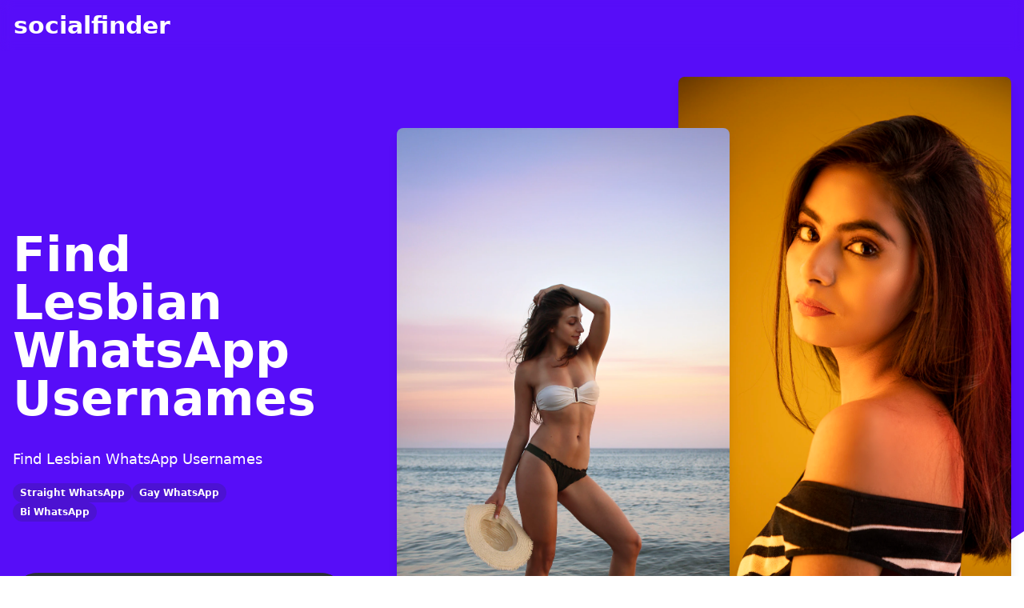

--- FILE ---
content_type: text/html; charset=utf-8
request_url: https://socialfinder.app/users/WhatsApp/Lesbian
body_size: 5038
content:
<!DOCTYPE html><html><head><meta charSet="utf-8"/><title>Find Lesbian WhatsApp Usernames | SocialFinder</title><meta name="viewport" content="width=device-width, initial-scale=1.0, maximum-scale=1.0,user-scalable=0"/><meta name="description" content="Absolutely the BEST site to find WhatsApp Usernames and new ${app} FRIENDS."/><meta property="og:type" content="website"/><meta name="og:title" property="og:title" content="Find Lesbian WhatsApp Usernames | SocialFinder"/><meta name="og:description" property="og:description" content="Absolutely the BEST site to find WhatsApp Usernames and new ${app} FRIENDS."/><meta property="og:site_name" content="SocialFinder"/><meta name="twitter:card" content="summary"/><meta name="twitter:title" content="Find Lesbian WhatsApp Usernames | SocialFinder"/><meta name="twitter:description" content="Absolutely the BEST site to find WhatsApp Usernames and new ${app} FRIENDS."/><link rel="icon" type="image/x-icon" href="/static/sites/1/favicon.png"/><meta name="next-head-count" content="12"/><link rel="preload" href="/_next/static/css/1182680f570bd045.css" as="style"/><link rel="stylesheet" href="/_next/static/css/1182680f570bd045.css" data-n-g=""/><noscript data-n-css=""></noscript><script defer="" nomodule="" src="/_next/static/chunks/polyfills-c67a75d1b6f99dc8.js"></script><script src="/_next/static/chunks/webpack-b8f8d6679aaa5f42.js" defer=""></script><script src="/_next/static/chunks/framework-3b5a00d5d7e8d93b.js" defer=""></script><script src="/_next/static/chunks/main-724ff4bd06555905.js" defer=""></script><script src="/_next/static/chunks/pages/_app-ff2fe8520cf25401.js" defer=""></script><script src="/_next/static/chunks/pages/users/%5B%5B...params%5D%5D-6d6e96d3bcc68837.js" defer=""></script><script src="/_next/static/4WZOjiPlrcHdL1GfsyowU/_buildManifest.js" defer=""></script><script src="/_next/static/4WZOjiPlrcHdL1GfsyowU/_ssgManifest.js" defer=""></script></head><body><div id="__next"><div class="bg-base-200 min-h-screen  "><div class="sticky top-0 z-30 flex h-16 w-full justify-center bg-opacity-90 backdrop-blur transition-all duration-100 
  text-primary-content"><div class="navbar lg:container w-full"><div class="flex-1 "><div class="flex items-center gap-2"><a class="flex-0 btn btn-ghost px-2" href="/"><div class="lowercase font-title inline-flex text-3xl transition-all duration-200 "><span class="text-primary-content">Social</span><span class="text-primary-content">Finder</span></div></a></div></div></div></div><div class=" bg-primary text-primary-content -mt-[4rem] grid place-items-center items-end bg-base-100 pt-20"><div class="hero-content container col-start-1 row-start-1 w-full max-w-7xl flex-col justify-between gap-10 pb-40 lg:flex-row lg:items-end lg:gap-0 xl:gap-20"><div class="flex flex-wrap justify-between mb-8 md:mb-16"><div class="w-full lg:w-1/3 flex flex-col justify-center lg:pt-48 lg:pb-24 mb-6 sm:mb-12 lg:mb-0"><h1 class="text-center lg:text-left text-6xl lg:text-6xl font-extrabold mb-4 md:mb-8">Find Lesbian WhatsApp Usernames</h1><p class="hidden lg:block max-w-md xl:text-lg leading-relaxed mb-4">Find Lesbian WhatsApp Usernames</p><div class=" hidden lg:flex flex flex-wrap gap-2 w-full max-w-xs flex-1 pb-6 text-left text-current lg:mx-0\"><a class="btn btn-xs btn-ghost btn-active normal-case " href="/users/WhatsApp/Straight">Straight WhatsApp</a><a class="btn btn-xs btn-ghost btn-active normal-case " href="/users/WhatsApp/Gay">Gay WhatsApp</a><a class="btn btn-xs btn-ghost btn-active normal-case " href="/users/WhatsApp/Bi">Bi WhatsApp</a></div><a class="my-10 btn btn btn-active btn-lg normal-case" href="https://app.socialfinder.app">Get started</a></div><div class="w-full lg:w-2/3 flex mb-12 md:mb-16"><div class="rounded-lg shadow-lg overflow-hidden relative z-10 top-12 md:top-16 left-12 md:left-16 -ml-12 lg:ml-0"><div class="relative h-full w-full"><img src="https://images.unsplash.com/photo-1555617135-8724b69f766c?ixlib=rb-4.0.3&amp;ixid=MnwxMjA3fDB8MHxwaG90by1wYWdlfHx8fGVufDB8fHx8&amp;auto=format&amp;fit=crop&amp;w=1287&amp;q=80" loading="lazy" alt="Profile Picture" class=" w-full h-full object-cover object-center"/><div class="absolute inset-x-0 bottom-8"><p class="text-base md:text-xl text-center text-primary-content [text-shadow:0_0px_20px_rgba(0,0,0,0.80)]"><span class="font-extrabold">Madison</span>, <!-- -->18<!-- -->,<!-- --> <!-- -->🇺🇸</p></div></div></div><div class="rounded-lg shadow-lg overflow-hidden false"><div class="relative h-full w-full"><img src="https://images.unsplash.com/photo-1646375053164-2053f8115cbd?ixlib=rb-4.0.3&amp;ixid=MnwxMjA3fDB8MHxwaG90by1wYWdlfHx8fGVufDB8fHx8&amp;auto=format&amp;fit=crop&amp;w=1287&amp;q=80" loading="lazy" alt="Profile Picture" class=" w-full h-full object-cover object-center"/><div class="absolute inset-x-0 bottom-8"><p class="text-base md:text-xl text-center text-primary-content [text-shadow:0_0px_20px_rgba(0,0,0,0.80)]"><span class="font-extrabold">Sarah</span>, <!-- -->23<!-- -->,<!-- --> <!-- -->🇫🇷</p></div></div></div></div></div></div><svg class="fill-white col-start-1 row-start-1 h-auto w-full" width="1600" height="595" viewBox="0 0 1600 595" fill="none" xmlns="http://www.w3.org/2000/svg"><path d="M0 338L53.3 349.2C106.7 360.3 213.3 382.7 320 393.8C426.7 405 533.3 405 640 359.3C746.7 313.7 853.3 222.3 960 189.2C1066.7 156 1173.3 181 1280 159.2C1386.7 137.3 1493.3 68.7 1546.7 34.3L1600 0V595H1546.7C1493.3 595 1386.7 595 1280 595C1173.3 595 1066.7 595 960 595C853.3 595 746.7 595 640 595C533.3 595 426.7 595 320 595C213.3 595 106.7 595 53.3 595H0V338Z"></path></svg></div><div class="bg-base-100"><div class=" container mx-auto px-4 pb-4 flex flex-col space-y-4 max-w-screen-2xl"><div class=" py-6 sm:py-8 lg:py-12"><div class=" px-4 md:px-8 mx-auto"><div class="mb-10 md:mb-16"><h2 class=" text-2xl lg:text-3xl font-bold text-center mb-4 md:mb-6">Our features</h2><p class="max-w-screen-md md:text-lg text-center mx-auto"></p></div><div class="grid sm:grid-cols-2 xl:grid-cols-3 gap-8 md:gap-12 xl:gap-16"><div class="flex gap-4 md:gap-6"><div class="w-12 md:w-14 h-12 md:h-14 flex justify-center items-center shrink-0 bg-primary text-white rounded-lg md:rounded-xl shadow-lg"><svg aria-hidden="true" focusable="false" data-prefix="fas" data-icon="magnifying-glass" class="svg-inline--fa fa-magnifying-glass w-6 h-6" role="img" xmlns="http://www.w3.org/2000/svg" viewBox="0 0 512 512"><path fill="currentColor" d="M500.3 443.7l-119.7-119.7c27.22-40.41 40.65-90.9 33.46-144.7C401.8 87.79 326.8 13.32 235.2 1.723C99.01-15.51-15.51 99.01 1.724 235.2c11.6 91.64 86.08 166.7 177.6 178.9c53.8 7.189 104.3-6.236 144.7-33.46l119.7 119.7c15.62 15.62 40.95 15.62 56.57 0C515.9 484.7 515.9 459.3 500.3 443.7zM79.1 208c0-70.58 57.42-128 128-128s128 57.42 128 128c0 70.58-57.42 128-128 128S79.1 278.6 79.1 208z"></path></svg></div><div class="text-base-content"><h3 class="text-lg md:text-xl font-semibold mb-2">Search Lesbian WhatsApp profiles</h3><p class="mb-2">Filter by country, orientation, gender and more!</p></div></div><div class="flex gap-4 md:gap-6"><div class="w-12 md:w-14 h-12 md:h-14 flex justify-center items-center shrink-0 bg-primary text-white rounded-lg md:rounded-xl shadow-lg"><svg aria-hidden="true" focusable="false" data-prefix="fas" data-icon="comment" class="svg-inline--fa fa-comment w-6 h-6" role="img" xmlns="http://www.w3.org/2000/svg" viewBox="0 0 512 512"><path fill="currentColor" d="M256 32C114.6 32 .0272 125.1 .0272 240c0 49.63 21.35 94.98 56.97 130.7c-12.5 50.37-54.27 95.27-54.77 95.77c-2.25 2.25-2.875 5.734-1.5 8.734C1.979 478.2 4.75 480 8 480c66.25 0 115.1-31.76 140.6-51.39C181.2 440.9 217.6 448 256 448c141.4 0 255.1-93.13 255.1-208S397.4 32 256 32z"></path></svg></div><div class="text-base-content"><h3 class="text-lg md:text-xl font-semibold mb-2">Chat with Lesbian WhatsApp users</h3><p class="mb-2">Start a chat within minutes.</p></div></div><div class="flex gap-4 md:gap-6"><div class="w-12 md:w-14 h-12 md:h-14 flex justify-center items-center shrink-0 bg-primary text-white rounded-lg md:rounded-xl shadow-lg"><svg aria-hidden="true" focusable="false" data-prefix="fas" data-icon="globe" class="svg-inline--fa fa-globe w-6 h-6" role="img" xmlns="http://www.w3.org/2000/svg" viewBox="0 0 512 512"><path fill="currentColor" d="M352 256C352 278.2 350.8 299.6 348.7 320H163.3C161.2 299.6 159.1 278.2 159.1 256C159.1 233.8 161.2 212.4 163.3 192H348.7C350.8 212.4 352 233.8 352 256zM503.9 192C509.2 212.5 512 233.9 512 256C512 278.1 509.2 299.5 503.9 320H380.8C382.9 299.4 384 277.1 384 256C384 234 382.9 212.6 380.8 192H503.9zM493.4 160H376.7C366.7 96.14 346.9 42.62 321.4 8.442C399.8 29.09 463.4 85.94 493.4 160zM344.3 160H167.7C173.8 123.6 183.2 91.38 194.7 65.35C205.2 41.74 216.9 24.61 228.2 13.81C239.4 3.178 248.7 0 256 0C263.3 0 272.6 3.178 283.8 13.81C295.1 24.61 306.8 41.74 317.3 65.35C328.8 91.38 338.2 123.6 344.3 160H344.3zM18.61 160C48.59 85.94 112.2 29.09 190.6 8.442C165.1 42.62 145.3 96.14 135.3 160H18.61zM131.2 192C129.1 212.6 127.1 234 127.1 256C127.1 277.1 129.1 299.4 131.2 320H8.065C2.8 299.5 0 278.1 0 256C0 233.9 2.8 212.5 8.065 192H131.2zM194.7 446.6C183.2 420.6 173.8 388.4 167.7 352H344.3C338.2 388.4 328.8 420.6 317.3 446.6C306.8 470.3 295.1 487.4 283.8 498.2C272.6 508.8 263.3 512 255.1 512C248.7 512 239.4 508.8 228.2 498.2C216.9 487.4 205.2 470.3 194.7 446.6H194.7zM190.6 503.6C112.2 482.9 48.59 426.1 18.61 352H135.3C145.3 415.9 165.1 469.4 190.6 503.6V503.6zM321.4 503.6C346.9 469.4 366.7 415.9 376.7 352H493.4C463.4 426.1 399.8 482.9 321.4 503.6V503.6z"></path></svg></div><div class="text-base-content"><h3 class="text-lg md:text-xl font-semibold mb-2">Thousands of Lesbian WhatsApp usernames</h3><p class="mb-2">More than 200.000 users from all around the world.</p></div></div></div></div></div></div></div><footer class="footer shadow-2xl p-10 bg-opacity-90 backdrop-blur transition-all duration-100 bg-base-100 text-base-content shadow-sm"><div><div class="flex items-center gap-2"><a class="flex-0 btn btn-ghost px-2" href="/"><div class="lowercase font-title inline-flex text-3xl transition-all duration-200 "><span class="text-primary">Social</span><span class="text-base-content">Finder</span></div></a></div><div class="menu menu-compact w-full"><ul class="flex flex-row justify-between"><a href="https://facebook.com/socialfinderapp" class="text-primary"><svg aria-hidden="true" focusable="false" data-prefix="fab" data-icon="facebook-f" class="svg-inline--fa fa-facebook-f fa-lg " role="img" xmlns="http://www.w3.org/2000/svg" viewBox="0 0 320 512"><path fill="currentColor" d="M279.1 288l14.22-92.66h-88.91v-60.13c0-25.35 12.42-50.06 52.24-50.06h40.42V6.26S260.4 0 225.4 0c-73.22 0-121.1 44.38-121.1 124.7v70.62H22.89V288h81.39v224h100.2V288z"></path></svg></a><a href="https://twitter.com/thesocialfinder" class="text-primary"><svg aria-hidden="true" focusable="false" data-prefix="fab" data-icon="twitter" class="svg-inline--fa fa-twitter fa-lg " role="img" xmlns="http://www.w3.org/2000/svg" viewBox="0 0 512 512"><path fill="currentColor" d="M459.4 151.7c.325 4.548 .325 9.097 .325 13.65 0 138.7-105.6 298.6-298.6 298.6-59.45 0-114.7-17.22-161.1-47.11 8.447 .974 16.57 1.299 25.34 1.299 49.06 0 94.21-16.57 130.3-44.83-46.13-.975-84.79-31.19-98.11-72.77 6.498 .974 12.99 1.624 19.82 1.624 9.421 0 18.84-1.3 27.61-3.573-48.08-9.747-84.14-51.98-84.14-102.1v-1.299c13.97 7.797 30.21 12.67 47.43 13.32-28.26-18.84-46.78-51.01-46.78-87.39 0-19.49 5.197-37.36 14.29-52.95 51.65 63.67 129.3 105.3 216.4 109.8-1.624-7.797-2.599-15.92-2.599-24.04 0-57.83 46.78-104.9 104.9-104.9 30.21 0 57.5 12.67 76.67 33.14 23.72-4.548 46.46-13.32 66.6-25.34-7.798 24.37-24.37 44.83-46.13 57.83 21.12-2.273 41.58-8.122 60.43-16.24-14.29 20.79-32.16 39.31-52.63 54.25z"></path></svg></a><a href="https://www.pinterest.com/socialfinder/" class="text-primary"><svg aria-hidden="true" focusable="false" data-prefix="fab" data-icon="pinterest-p" class="svg-inline--fa fa-pinterest-p fa-lg " role="img" xmlns="http://www.w3.org/2000/svg" viewBox="0 0 384 512"><path fill="currentColor" d="M204 6.5C101.4 6.5 0 74.9 0 185.6 0 256 39.6 296 63.6 296c9.9 0 15.6-27.6 15.6-35.4 0-9.3-23.7-29.1-23.7-67.8 0-80.4 61.2-137.4 140.4-137.4 68.1 0 118.5 38.7 118.5 109.8 0 53.1-21.3 152.7-90.3 152.7-24.9 0-46.2-18-46.2-43.8 0-37.8 26.4-74.4 26.4-113.4 0-66.2-93.9-54.2-93.9 25.8 0 16.8 2.1 35.4 9.6 50.7-13.8 59.4-42 147.9-42 209.1 0 18.9 2.7 37.5 4.5 56.4 3.4 3.8 1.7 3.4 6.9 1.5 50.4-69 48.6-82.5 71.4-172.8 12.3 23.4 44.1 36 69.3 36 106.2 0 153.9-103.5 153.9-196.8C384 71.3 298.2 6.5 204 6.5z"></path></svg></a></ul> </div></div><ul class="menu menu-compact flex flex-col p-0 px-4"><li></li><li class="menu-title"><span>Extra</span></li><li class="flex gap-4"><a href="/blog"><span class="flex-1"> <!-- -->Blog</span></a></li><li class="flex gap-4"><a href="/help"><span class="flex-1"> <!-- -->Delete Username</span></a></li><li class="flex gap-4"><a href="/help"><span class="flex-1"> <!-- -->Help</span></a></li><li class="flex gap-4"><a href="/terms"><span class="flex-1"> <!-- -->Terms</span></a></li></ul><div class="h-4"></div></footer></div></div><script id="__NEXT_DATA__" type="application/json">{"props":{"pageProps":{"query":{"gender":null,"orientation":"Lesbian","app":"WhatsApp"},"variant":"Lesbian WhatsApp","variantLC":"lesbian WhatsApp","featureSection":{"title":"Our features","text":"","features":[{"title":"Search Lesbian WhatsApp profiles","text":"Filter by country, orientation, gender and more!","icon":{"prefix":"fas","iconName":"magnifying-glass","icon":[512,512,[128269,"search"],"f002","M500.3 443.7l-119.7-119.7c27.22-40.41 40.65-90.9 33.46-144.7C401.8 87.79 326.8 13.32 235.2 1.723C99.01-15.51-15.51 99.01 1.724 235.2c11.6 91.64 86.08 166.7 177.6 178.9c53.8 7.189 104.3-6.236 144.7-33.46l119.7 119.7c15.62 15.62 40.95 15.62 56.57 0C515.9 484.7 515.9 459.3 500.3 443.7zM79.1 208c0-70.58 57.42-128 128-128s128 57.42 128 128c0 70.58-57.42 128-128 128S79.1 278.6 79.1 208z"]}},{"title":"Chat with Lesbian WhatsApp users","text":"Start a chat within minutes.","icon":{"prefix":"fas","iconName":"comment","icon":[512,512,[61669,128489],"f075","M256 32C114.6 32 .0272 125.1 .0272 240c0 49.63 21.35 94.98 56.97 130.7c-12.5 50.37-54.27 95.27-54.77 95.77c-2.25 2.25-2.875 5.734-1.5 8.734C1.979 478.2 4.75 480 8 480c66.25 0 115.1-31.76 140.6-51.39C181.2 440.9 217.6 448 256 448c141.4 0 255.1-93.13 255.1-208S397.4 32 256 32z"]}},{"title":"Thousands of Lesbian WhatsApp usernames","text":"More than 200.000 users from all around the world.","icon":{"prefix":"fas","iconName":"globe","icon":[512,512,[127760],"f0ac","M352 256C352 278.2 350.8 299.6 348.7 320H163.3C161.2 299.6 159.1 278.2 159.1 256C159.1 233.8 161.2 212.4 163.3 192H348.7C350.8 212.4 352 233.8 352 256zM503.9 192C509.2 212.5 512 233.9 512 256C512 278.1 509.2 299.5 503.9 320H380.8C382.9 299.4 384 277.1 384 256C384 234 382.9 212.6 380.8 192H503.9zM493.4 160H376.7C366.7 96.14 346.9 42.62 321.4 8.442C399.8 29.09 463.4 85.94 493.4 160zM344.3 160H167.7C173.8 123.6 183.2 91.38 194.7 65.35C205.2 41.74 216.9 24.61 228.2 13.81C239.4 3.178 248.7 0 256 0C263.3 0 272.6 3.178 283.8 13.81C295.1 24.61 306.8 41.74 317.3 65.35C328.8 91.38 338.2 123.6 344.3 160H344.3zM18.61 160C48.59 85.94 112.2 29.09 190.6 8.442C165.1 42.62 145.3 96.14 135.3 160H18.61zM131.2 192C129.1 212.6 127.1 234 127.1 256C127.1 277.1 129.1 299.4 131.2 320H8.065C2.8 299.5 0 278.1 0 256C0 233.9 2.8 212.5 8.065 192H131.2zM194.7 446.6C183.2 420.6 173.8 388.4 167.7 352H344.3C338.2 388.4 328.8 420.6 317.3 446.6C306.8 470.3 295.1 487.4 283.8 498.2C272.6 508.8 263.3 512 255.1 512C248.7 512 239.4 508.8 228.2 498.2C216.9 487.4 205.2 470.3 194.7 446.6H194.7zM190.6 503.6C112.2 482.9 48.59 426.1 18.61 352H135.3C145.3 415.9 165.1 469.4 190.6 503.6V503.6zM321.4 503.6C346.9 469.4 366.7 415.9 376.7 352H493.4C463.4 426.1 399.8 482.9 321.4 503.6V503.6z"]}}]},"heroSection":{"title":"Find Lesbian WhatsApp Usernames","text":"Find Lesbian WhatsApp Usernames","cta":"Get started","pills":[{"name":"Straight WhatsApp","href":"/users/WhatsApp/Straight"},{"name":"Gay WhatsApp","href":"/users/WhatsApp/Gay"},{"name":"Bi WhatsApp","href":"/users/WhatsApp/Bi"}],"profiles":[{"name":"Madison","age":18,"country":"US","imageUrl":"https://images.unsplash.com/photo-1555617135-8724b69f766c?ixlib=rb-4.0.3\u0026ixid=MnwxMjA3fDB8MHxwaG90by1wYWdlfHx8fGVufDB8fHx8\u0026auto=format\u0026fit=crop\u0026w=1287\u0026q=80"},{"name":"Sarah","age":23,"country":"FR","imageUrl":"https://images.unsplash.com/photo-1646375053164-2053f8115cbd?ixlib=rb-4.0.3\u0026ixid=MnwxMjA3fDB8MHxwaG90by1wYWdlfHx8fGVufDB8fHx8\u0026auto=format\u0026fit=crop\u0026w=1287\u0026q=80"}]},"routeParams":["WhatsApp","Lesbian"]},"__N_SSG":true},"page":"/users/[[...params]]","query":{"params":["WhatsApp","Lesbian"]},"buildId":"4WZOjiPlrcHdL1GfsyowU","isFallback":false,"gsp":true,"scriptLoader":[]}</script></body></html>

--- FILE ---
content_type: application/javascript; charset=utf-8
request_url: https://socialfinder.app/_next/static/4WZOjiPlrcHdL1GfsyowU/_buildManifest.js
body_size: 538
content:
self.__BUILD_MANIFEST=function(s,e){return{__rewrites:{beforeFiles:[],afterFiles:[{source:"/sitemap.xml",destination:"/api/sitemap"}],fallback:[]},"/":["static/chunks/pages/index-e375ff67e2494410.js"],"/_error":["static/chunks/pages/_error-83345725f209c480.js"],"/blog":[s,e,"static/chunks/pages/blog-83e4c8422a22f3b1.js"],"/blog/page/[page]":[s,e,"static/chunks/pages/blog/page/[page]-7d8ff744152de237.js"],"/blog/[slug]":[s,"static/chunks/pages/blog/[slug]-36ee36927284bdbf.js"],"/help":["static/chunks/pages/help-3c9b96862d9535ef.js"],"/terms":["static/chunks/pages/terms-5e2dbf325b6aa612.js"],"/users/[[...params]]":["static/chunks/pages/users/[[...params]]-6d6e96d3bcc68837.js"],sortedPages:["/","/_app","/_error","/blog","/blog/page/[page]","/blog/[slug]","/help","/terms","/users/[[...params]]"]}}("static/chunks/869-e383136aea8f2196.js","static/chunks/569-724061227aa7a5ed.js"),self.__BUILD_MANIFEST_CB&&self.__BUILD_MANIFEST_CB();

--- FILE ---
content_type: application/javascript; charset=utf-8
request_url: https://socialfinder.app/_next/static/chunks/pages/users/%5B%5B...params%5D%5D-6d6e96d3bcc68837.js
body_size: 2673
content:
(self.webpackChunk_N_E=self.webpackChunk_N_E||[]).push([[251],{6279:function(e,t,s){(window.__NEXT_P=window.__NEXT_P||[]).push(["/users/[[...params]]",function(){return s(1812)}])},3911:function(e,t,s){"use strict";s.d(t,{Z:function(){return p}});var n=s(5893),a=s(1664),i=s.n(a),l=s(8830),r=s(7814);function c(e){return(0,n.jsx)(n.Fragment,{children:(0,n.jsxs)("div",{className:"flex gap-4 md:gap-6",children:[(0,n.jsx)("div",{className:"w-12 md:w-14 h-12 md:h-14 flex justify-center items-center shrink-0 bg-primary text-white rounded-lg md:rounded-xl shadow-lg",children:(0,n.jsx)(r.G,{icon:e.feature.icon,className:"w-6 h-6"})}),(0,n.jsxs)("div",{className:"text-base-content",children:[(0,n.jsx)("h3",{className:"text-lg md:text-xl font-semibold mb-2",children:e.feature.title}),(0,n.jsx)("p",{className:"mb-2",children:e.feature.text})]})]})})}let o=/^[a-z]{2}$/i;var x=function(e){if(!o.test(e)){let t=typeof e;throw TypeError(`cc argument must be an ISO 3166-1 alpha-2 string, but got '${"string"===t?e:t}' instead.`)}let s=[...e.toUpperCase()].map(e=>e.codePointAt()+127397);return String.fromCodePoint(...s)};function m(e){return(0,n.jsxs)("div",{className:"relative h-full w-full",children:[(0,n.jsx)("img",{src:e.profile.imageUrl,loading:"lazy",alt:"Profile Picture",className:" w-full h-full object-cover object-center"}),(0,n.jsx)("div",{className:"absolute inset-x-0 bottom-8",children:(0,n.jsxs)("p",{className:"text-base md:text-xl text-center text-primary-content [text-shadow:0_0px_20px_rgba(0,0,0,0.80)]",children:[(0,n.jsx)("span",{className:"font-extrabold",children:e.profile.name}),", ",e.profile.age,","," ",[e.profile.country].map(x)]})})]})}function d(e){return(0,n.jsx)("div",{className:"card bg-base-100",children:(0,n.jsxs)("div",{className:"card-body",children:[(0,n.jsxs)("h3",{className:"card-title",children:[(0,n.jsx)(r.G,{icon:e.question.icon,className:"w-5 h-5 text-primary"}),e.question.title]}),(0,n.jsx)("p",{className:"",children:e.question.text})]})})}function p(e){return(0,n.jsxs)(n.Fragment,{children:[(0,n.jsxs)("div",{className:" bg-primary text-primary-content -mt-[4rem] grid place-items-center items-end bg-base-100 pt-20",children:[(0,n.jsx)("div",{className:"hero-content container col-start-1 row-start-1 w-full max-w-7xl flex-col justify-between gap-10 pb-40 lg:flex-row lg:items-end lg:gap-0 xl:gap-20",children:(0,n.jsxs)("div",{className:"flex flex-wrap justify-between mb-8 md:mb-16",children:[(0,n.jsxs)("div",{className:"w-full lg:w-1/3 flex flex-col justify-center lg:pt-48 lg:pb-24 mb-6 sm:mb-12 lg:mb-0",children:[(0,n.jsx)("h1",{className:"text-center lg:text-left text-6xl lg:text-6xl font-extrabold mb-4 md:mb-8",children:e.heroSection.title}),(0,n.jsx)("p",{className:"hidden lg:block max-w-md xl:text-lg leading-relaxed mb-4",children:e.heroSection.text}),(0,n.jsx)("div",{className:" hidden lg:flex flex flex-wrap gap-2 w-full max-w-xs flex-1 pb-6 text-left text-current lg:mx-0\\",children:e.heroSection.pills.map((e,t)=>(0,n.jsx)(i(),{href:e.href,className:"btn btn-xs btn-ghost btn-active normal-case ",children:e.name},t))}),(0,n.jsx)(i(),{href:(0,l.i)().urls.appUrl,className:"my-10 btn btn btn-active btn-lg normal-case",children:e.heroSection.cta})]}),(0,n.jsx)("div",{className:"w-full lg:w-2/3 flex mb-12 md:mb-16",children:e.heroSection.profiles.map((e,t)=>(0,n.jsx)("div",{className:"rounded-lg shadow-lg overflow-hidden ".concat(0===t&&"relative z-10 top-12 md:top-16 left-12 md:left-16 -ml-12 lg:ml-0"),children:(0,n.jsx)(m,{profile:e},t)},t))})]})}),(0,n.jsx)("svg",{className:"fill-white col-start-1 row-start-1 h-auto w-full",width:"1600",height:"595",viewBox:"0 0 1600 595",fill:"none",xmlns:"http://www.w3.org/2000/svg",children:(0,n.jsx)("path",{d:"M0 338L53.3 349.2C106.7 360.3 213.3 382.7 320 393.8C426.7 405 533.3 405 640 359.3C746.7 313.7 853.3 222.3 960 189.2C1066.7 156 1173.3 181 1280 159.2C1386.7 137.3 1493.3 68.7 1546.7 34.3L1600 0V595H1546.7C1493.3 595 1386.7 595 1280 595C1173.3 595 1066.7 595 960 595C853.3 595 746.7 595 640 595C533.3 595 426.7 595 320 595C213.3 595 106.7 595 53.3 595H0V338Z"})})]}),e.featureSection&&(0,n.jsx)("div",{className:"bg-base-100",children:(0,n.jsx)("div",{className:" container mx-auto px-4 pb-4 flex flex-col space-y-4 max-w-screen-2xl",children:(0,n.jsx)("div",{className:" py-6 sm:py-8 lg:py-12",children:(0,n.jsxs)("div",{className:" px-4 md:px-8 mx-auto",children:[(0,n.jsxs)("div",{className:"mb-10 md:mb-16",children:[(0,n.jsx)("h2",{className:" text-2xl lg:text-3xl font-bold text-center mb-4 md:mb-6",children:e.featureSection.title}),(0,n.jsx)("p",{className:"max-w-screen-md md:text-lg text-center mx-auto",children:e.featureSection.text})]}),(0,n.jsx)("div",{className:"grid sm:grid-cols-2 xl:grid-cols-3 gap-8 md:gap-12 xl:gap-16",children:e.featureSection.features.map((e,t)=>(0,n.jsx)(c,{feature:e},t))})]})})})}),e.questionSection&&(0,n.jsx)("div",{className:"container mx-auto px-4 pb-4 flex flex-col space-y-4 max-w-screen-2xl text-base-content",children:(0,n.jsx)("div",{className:"py-6 sm:py-8 lg:py-12",children:(0,n.jsxs)("div",{className:"px-4 md:px-8 mx-auto",children:[(0,n.jsxs)("div",{className:"mb-10 md:mb-16",children:[(0,n.jsx)("h2",{className:" text-2xl lg:text-3xl font-bold text-center mb-4 md:mb-6",children:e.questionSection.title}),(0,n.jsx)("p",{className:"max-w-screen-md md:text-lg text-center mx-auto",children:e.questionSection.text})]}),(0,n.jsx)("div",{className:"grid sm:grid-cols-2 xl:grid-cols-3 gap-8 sm:gap-y-10",children:e.questionSection.questions.map((e,t)=>(0,n.jsx)(d,{question:e},t))})]})})})]})}},1873:function(e,t,s){"use strict";s.d(t,{ZP:function(){return p}});var n=s(5893),a=s(7294),i=s(8830),l=s(9008),r=s.n(l),c=s(4298),o=s.n(c);let x=e=>(0,n.jsxs)(n.Fragment,{children:[(0,n.jsxs)(r(),{children:[(0,n.jsx)("title",{children:e.title}),(0,n.jsx)("meta",{name:"viewport",content:"width=device-width, initial-scale=1.0, maximum-scale=1.0,user-scalable=0"}),(0,n.jsx)("meta",{name:"description",content:e.desc}),(0,n.jsx)("meta",{property:"og:type",content:"website"}),(0,n.jsx)("meta",{name:"og:title",property:"og:title",content:e.title}),(0,n.jsx)("meta",{name:"og:description",property:"og:description",content:e.desc}),(0,n.jsx)("meta",{property:"og:site_name",content:e.siteName}),(0,n.jsx)("meta",{name:"twitter:card",content:"summary"}),(0,n.jsx)("meta",{name:"twitter:title",content:e.title}),(0,n.jsx)("meta",{name:"twitter:description",content:e.desc}),(0,n.jsx)("link",{rel:"icon",type:"image/x-icon",href:"/static/sites/"+(0,i.i)().siteId+"/favicon.png"})]}),(0,n.jsx)(o(),{src:"https://www.googletagmanager.com/gtag/js?id=".concat((0,i.i)().tracking.googleAnalyticsId),strategy:"afterInteractive"}),(0,n.jsx)(o(),{id:"google-analytics",strategy:"afterInteractive",children:"\n            window.dataLayer = window.dataLayer || [];\n            function gtag(){window.dataLayer.push(arguments);}\n            gtag('js', new Date());\n  \n            gtag('config', '".concat((0,i.i)().tracking.googleAnalyticsId,"');\n            ")})]});function m(e,t){return Object.keys(e).forEach(s=>{t=t.replace("${"+s+"}",e[s])}),t}let d=e=>{let t=e=>{let t={...(0,i.i)().seo.default};return e.page in(0,i.i)().seo&&((0,i.i)().seo[e.page].hasVarients?(t={...(0,i.i)().seo[e.page].default},e.variant in(0,i.i)().seo[e.page]&&(t={...(0,i.i)().seo[e.page][e.variant]})):t={...(0,i.i)().seo[e.page]}),t},s=e=>{let s=t(e);return e.extra&&(s.title=m(e.extra,s.title),s.description=m(e.extra,s.description)),s},[l,r]=(0,a.useState)(s(e));return(0,a.useEffect)(()=>{r(s(e))},[e]),(0,n.jsx)(x,{siteName:(0,i.i)().seo.name,title:l.title+" | "+(0,i.i)().seo.name,desc:l.description})};var p=d},1812:function(e,t,s){"use strict";s.r(t),s.d(t,{ProfileBlend:function(){return a},__N_SSG:function(){return o},default:function(){return m},getProfiles:function(){return x}});var n,a,i=s(5893),l=s(3911),r=s(1873),c=s(8830),o=!0;(n=a||(a={}))[n.BOTH=0]="BOTH",n[n.MALE=1]="MALE",n[n.FEMALE=2]="FEMALE";let x=e=>e===a.MALE?(0,c.i)().options.MALE_PROFILES:e===a.FEMALE?(0,c.i)().options.FEMALE_PROFILES:[(0,c.i)().options.MALE_PROFILES[0],(0,c.i)().options.FEMALE_PROFILES[1]];function m(e){return(0,i.jsxs)(i.Fragment,{children:[(0,i.jsx)(r.ZP,{page:"users",variant:e.variantLC,extra:{...e.query,variant:e.variant}}),(0,i.jsx)(l.Z,{heroSection:e.heroSection,featureSection:e.featureSection})]})}},9008:function(e,t,s){e.exports=s(3121)},4298:function(e,t,s){e.exports=s(3573)}},function(e){e.O(0,[774,888,179],function(){return e(e.s=6279)}),_N_E=e.O()}]);

--- FILE ---
content_type: application/javascript; charset=utf-8
request_url: https://socialfinder.app/_next/static/chunks/pages/_app-ff2fe8520cf25401.js
body_size: 28207
content:
(self.webpackChunk_N_E=self.webpackChunk_N_E||[]).push([[888],{8947:function(t,n,e){"use strict";/*!
 * Font Awesome Free 6.1.1 by @fontawesome - https://fontawesome.com
 * License - https://fontawesome.com/license/free (Icons: CC BY 4.0, Fonts: SIL OFL 1.1, Code: MIT License)
 * Copyright 2022 Fonticons, Inc.
 */ function a(t,n){var e=Object.keys(t);if(Object.getOwnPropertySymbols){var a=Object.getOwnPropertySymbols(t);n&&(a=a.filter(function(n){return Object.getOwnPropertyDescriptor(t,n).enumerable})),e.push.apply(e,a)}return e}function r(t){for(var n=1;n<arguments.length;n++){var e=null!=arguments[n]?arguments[n]:{};n%2?a(Object(e),!0).forEach(function(n){var a,r;a=t,r=e[n],n in a?Object.defineProperty(a,n,{value:r,enumerable:!0,configurable:!0,writable:!0}):a[n]=r}):Object.getOwnPropertyDescriptors?Object.defineProperties(t,Object.getOwnPropertyDescriptors(e)):a(Object(e)).forEach(function(n){Object.defineProperty(t,n,Object.getOwnPropertyDescriptor(e,n))})}return t}function i(t){return(i="function"==typeof Symbol&&"symbol"==typeof Symbol.iterator?function(t){return typeof t}:function(t){return t&&"function"==typeof Symbol&&t.constructor===Symbol&&t!==Symbol.prototype?"symbol":typeof t})(t)}function o(t,n){for(var e=0;e<n.length;e++){var a=n[e];a.enumerable=a.enumerable||!1,a.configurable=!0,"value"in a&&(a.writable=!0),Object.defineProperty(t,a.key,a)}}function s(t,n){return function(t){if(Array.isArray(t))return t}(t)||function(t,n){var e,a,r=null==t?null:"undefined"!=typeof Symbol&&t[Symbol.iterator]||t["@@iterator"];if(null!=r){var i=[],o=!0,s=!1;try{for(r=r.call(t);!(o=(e=r.next()).done)&&(i.push(e.value),!n||i.length!==n);o=!0);}catch(c){s=!0,a=c}finally{try{o||null==r.return||r.return()}finally{if(s)throw a}}return i}}(t,n)||l(t,n)||function(){throw TypeError("Invalid attempt to destructure non-iterable instance.\nIn order to be iterable, non-array objects must have a [Symbol.iterator]() method.")}()}function c(t){return function(t){if(Array.isArray(t))return f(t)}(t)||function(t){if("undefined"!=typeof Symbol&&null!=t[Symbol.iterator]||null!=t["@@iterator"])return Array.from(t)}(t)||l(t)||function(){throw TypeError("Invalid attempt to spread non-iterable instance.\nIn order to be iterable, non-array objects must have a [Symbol.iterator]() method.")}()}function l(t,n){if(t){if("string"==typeof t)return f(t,n);var e=Object.prototype.toString.call(t).slice(8,-1);if("Object"===e&&t.constructor&&(e=t.constructor.name),"Map"===e||"Set"===e)return Array.from(t);if("Arguments"===e||/^(?:Ui|I)nt(?:8|16|32)(?:Clamped)?Array$/.test(e))return f(t,n)}}function f(t,n){(null==n||n>t.length)&&(n=t.length);for(var e=0,a=Array(n);e<n;e++)a[e]=t[e];return a}e.d(n,{Qc:function(){return nk},qv:function(){return nC},vc:function(){return nw}});var u,m,d=function(){},p={},b={},h=null,v={mark:d,measure:d};try{"undefined"!=typeof window&&(p=window),"undefined"!=typeof document&&(b=document),"undefined"!=typeof MutationObserver&&(h=MutationObserver),"undefined"!=typeof performance&&(v=performance)}catch(g){}var y=(p.navigator||{}).userAgent,x=void 0===y?"":y,w=p,k=b,C=h,O=v;w.document;var S=!!k.documentElement&&!!k.head&&"function"==typeof k.addEventListener&&"function"==typeof k.createElement,j=~x.indexOf("MSIE")||~x.indexOf("Trident/"),A="___FONT_AWESOME___",N="svg-inline--fa",M="data-fa-i2svg",P="data-fa-pseudo-element",z="data-prefix",E="data-icon",I="fontawesome-i2svg",T=["HTML","HEAD","STYLE","SCRIPT"],L=function(){try{return!0}catch(t){return!1}}(),R={fas:"solid","fa-solid":"solid",far:"regular","fa-regular":"regular",fal:"light","fa-light":"light",fat:"thin","fa-thin":"thin",fad:"duotone","fa-duotone":"duotone",fab:"brands","fa-brands":"brands",fak:"kit","fa-kit":"kit",fa:"solid"},F={solid:"fas",regular:"far",light:"fal",thin:"fat",duotone:"fad",brands:"fab",kit:"fak"},D={fab:"fa-brands",fad:"fa-duotone",fak:"fa-kit",fal:"fa-light",far:"fa-regular",fas:"fa-solid",fat:"fa-thin"},H={"fa-brands":"fab","fa-duotone":"fad","fa-kit":"fak","fa-light":"fal","fa-regular":"far","fa-solid":"fas","fa-thin":"fat"},Y=/fa[srltdbk\-\ ]/,_="fa-layers-text",U=/Font ?Awesome ?([56 ]*)(Solid|Regular|Light|Thin|Duotone|Brands|Free|Pro|Kit)?.*/i,B={900:"fas",400:"far",normal:"far",300:"fal",100:"fat"},W=[1,2,3,4,5,6,7,8,9,10],G=W.concat([11,12,13,14,15,16,17,18,19,20]),V=["class","data-prefix","data-icon","data-fa-transform","data-fa-mask"],q={GROUP:"duotone-group",SWAP_OPACITY:"swap-opacity",PRIMARY:"primary",SECONDARY:"secondary"},K=[].concat(c(Object.keys(F)),["2xs","xs","sm","lg","xl","2xl","beat","border","fade","beat-fade","bounce","flip-both","flip-horizontal","flip-vertical","flip","fw","inverse","layers-counter","layers-text","layers","li","pull-left","pull-right","pulse","rotate-180","rotate-270","rotate-90","rotate-by","shake","spin-pulse","spin-reverse","spin","stack-1x","stack-2x","stack","ul",q.GROUP,q.SWAP_OPACITY,q.PRIMARY,q.SECONDARY]).concat(W.map(function(t){return"".concat(t,"x")})).concat(G.map(function(t){return"w-".concat(t)})),$=w.FontAwesomeConfig||{};k&&"function"==typeof k.querySelector&&[["data-family-prefix","familyPrefix"],["data-style-default","styleDefault"],["data-replacement-class","replacementClass"],["data-auto-replace-svg","autoReplaceSvg"],["data-auto-add-css","autoAddCss"],["data-auto-a11y","autoA11y"],["data-search-pseudo-elements","searchPseudoElements"],["data-observe-mutations","observeMutations"],["data-mutate-approach","mutateApproach"],["data-keep-original-source","keepOriginalSource"],["data-measure-performance","measurePerformance"],["data-show-missing-icons","showMissingIcons"]].forEach(function(t){var n,e=s(t,2),a=e[0],r=e[1],i=""===(n=function(t){var n=k.querySelector("script["+t+"]");if(n)return n.getAttribute(t)}(a))||"false"!==n&&("true"===n||n);null!=i&&($[r]=i)});var X=r(r({},{familyPrefix:"fa",styleDefault:"solid",replacementClass:N,autoReplaceSvg:!0,autoAddCss:!0,autoA11y:!0,searchPseudoElements:!1,observeMutations:!0,mutateApproach:"async",keepOriginalSource:!0,measurePerformance:!1,showMissingIcons:!0}),$);X.autoReplaceSvg||(X.observeMutations=!1);var Q={};Object.keys(X).forEach(function(t){Object.defineProperty(Q,t,{enumerable:!0,set:function(n){X[t]=n,Z.forEach(function(t){return t(Q)})},get:function(){return X[t]}})}),w.FontAwesomeConfig=Q;var Z=[],J={size:16,x:0,y:0,rotate:0,flipX:!1,flipY:!1};function tt(){for(var t=12,n="";t-- >0;)n+="0123456789abcdefghijklmnopqrstuvwxyzABCDEFGHIJKLMNOPQRSTUVWXYZ"[62*Math.random()|0];return n}function tn(t){for(var n=[],e=(t||[]).length>>>0;e--;)n[e]=t[e];return n}function te(t){return t.classList?tn(t.classList):(t.getAttribute("class")||"").split(" ").filter(function(t){return t})}function ta(t){return"".concat(t).replace(/&/g,"&amp;").replace(/"/g,"&quot;").replace(/'/g,"&#39;").replace(/</g,"&lt;").replace(/>/g,"&gt;")}function tr(t){return Object.keys(t||{}).reduce(function(n,e){return n+"".concat(e,": ").concat(t[e].trim(),";")},"")}function ti(t){return t.size!==J.size||t.x!==J.x||t.y!==J.y||t.rotate!==J.rotate||t.flipX||t.flipY}function to(){var t=Q.familyPrefix,n=Q.replacementClass,e=':root, :host {\n  --fa-font-solid: normal 900 1em/1 "Font Awesome 6 Solid";\n  --fa-font-regular: normal 400 1em/1 "Font Awesome 6 Regular";\n  --fa-font-light: normal 300 1em/1 "Font Awesome 6 Light";\n  --fa-font-thin: normal 100 1em/1 "Font Awesome 6 Thin";\n  --fa-font-duotone: normal 900 1em/1 "Font Awesome 6 Duotone";\n  --fa-font-brands: normal 400 1em/1 "Font Awesome 6 Brands";\n}\n\nsvg:not(:root).svg-inline--fa, svg:not(:host).svg-inline--fa {\n  overflow: visible;\n  box-sizing: content-box;\n}\n\n.svg-inline--fa {\n  display: var(--fa-display, inline-block);\n  height: 1em;\n  overflow: visible;\n  vertical-align: -0.125em;\n}\n.svg-inline--fa.fa-2xs {\n  vertical-align: 0.1em;\n}\n.svg-inline--fa.fa-xs {\n  vertical-align: 0em;\n}\n.svg-inline--fa.fa-sm {\n  vertical-align: -0.0714285705em;\n}\n.svg-inline--fa.fa-lg {\n  vertical-align: -0.2em;\n}\n.svg-inline--fa.fa-xl {\n  vertical-align: -0.25em;\n}\n.svg-inline--fa.fa-2xl {\n  vertical-align: -0.3125em;\n}\n.svg-inline--fa.fa-pull-left {\n  margin-right: var(--fa-pull-margin, 0.3em);\n  width: auto;\n}\n.svg-inline--fa.fa-pull-right {\n  margin-left: var(--fa-pull-margin, 0.3em);\n  width: auto;\n}\n.svg-inline--fa.fa-li {\n  width: var(--fa-li-width, 2em);\n  top: 0.25em;\n}\n.svg-inline--fa.fa-fw {\n  width: var(--fa-fw-width, 1.25em);\n}\n\n.fa-layers svg.svg-inline--fa {\n  bottom: 0;\n  left: 0;\n  margin: auto;\n  position: absolute;\n  right: 0;\n  top: 0;\n}\n\n.fa-layers-counter, .fa-layers-text {\n  display: inline-block;\n  position: absolute;\n  text-align: center;\n}\n\n.fa-layers {\n  display: inline-block;\n  height: 1em;\n  position: relative;\n  text-align: center;\n  vertical-align: -0.125em;\n  width: 1em;\n}\n.fa-layers svg.svg-inline--fa {\n  -webkit-transform-origin: center center;\n          transform-origin: center center;\n}\n\n.fa-layers-text {\n  left: 50%;\n  top: 50%;\n  -webkit-transform: translate(-50%, -50%);\n          transform: translate(-50%, -50%);\n  -webkit-transform-origin: center center;\n          transform-origin: center center;\n}\n\n.fa-layers-counter {\n  background-color: var(--fa-counter-background-color, #ff253a);\n  border-radius: var(--fa-counter-border-radius, 1em);\n  box-sizing: border-box;\n  color: var(--fa-inverse, #fff);\n  line-height: var(--fa-counter-line-height, 1);\n  max-width: var(--fa-counter-max-width, 5em);\n  min-width: var(--fa-counter-min-width, 1.5em);\n  overflow: hidden;\n  padding: var(--fa-counter-padding, 0.25em 0.5em);\n  right: var(--fa-right, 0);\n  text-overflow: ellipsis;\n  top: var(--fa-top, 0);\n  -webkit-transform: scale(var(--fa-counter-scale, 0.25));\n          transform: scale(var(--fa-counter-scale, 0.25));\n  -webkit-transform-origin: top right;\n          transform-origin: top right;\n}\n\n.fa-layers-bottom-right {\n  bottom: var(--fa-bottom, 0);\n  right: var(--fa-right, 0);\n  top: auto;\n  -webkit-transform: scale(var(--fa-layers-scale, 0.25));\n          transform: scale(var(--fa-layers-scale, 0.25));\n  -webkit-transform-origin: bottom right;\n          transform-origin: bottom right;\n}\n\n.fa-layers-bottom-left {\n  bottom: var(--fa-bottom, 0);\n  left: var(--fa-left, 0);\n  right: auto;\n  top: auto;\n  -webkit-transform: scale(var(--fa-layers-scale, 0.25));\n          transform: scale(var(--fa-layers-scale, 0.25));\n  -webkit-transform-origin: bottom left;\n          transform-origin: bottom left;\n}\n\n.fa-layers-top-right {\n  top: var(--fa-top, 0);\n  right: var(--fa-right, 0);\n  -webkit-transform: scale(var(--fa-layers-scale, 0.25));\n          transform: scale(var(--fa-layers-scale, 0.25));\n  -webkit-transform-origin: top right;\n          transform-origin: top right;\n}\n\n.fa-layers-top-left {\n  left: var(--fa-left, 0);\n  right: auto;\n  top: var(--fa-top, 0);\n  -webkit-transform: scale(var(--fa-layers-scale, 0.25));\n          transform: scale(var(--fa-layers-scale, 0.25));\n  -webkit-transform-origin: top left;\n          transform-origin: top left;\n}\n\n.fa-1x {\n  font-size: 1em;\n}\n\n.fa-2x {\n  font-size: 2em;\n}\n\n.fa-3x {\n  font-size: 3em;\n}\n\n.fa-4x {\n  font-size: 4em;\n}\n\n.fa-5x {\n  font-size: 5em;\n}\n\n.fa-6x {\n  font-size: 6em;\n}\n\n.fa-7x {\n  font-size: 7em;\n}\n\n.fa-8x {\n  font-size: 8em;\n}\n\n.fa-9x {\n  font-size: 9em;\n}\n\n.fa-10x {\n  font-size: 10em;\n}\n\n.fa-2xs {\n  font-size: 0.625em;\n  line-height: 0.1em;\n  vertical-align: 0.225em;\n}\n\n.fa-xs {\n  font-size: 0.75em;\n  line-height: 0.0833333337em;\n  vertical-align: 0.125em;\n}\n\n.fa-sm {\n  font-size: 0.875em;\n  line-height: 0.0714285718em;\n  vertical-align: 0.0535714295em;\n}\n\n.fa-lg {\n  font-size: 1.25em;\n  line-height: 0.05em;\n  vertical-align: -0.075em;\n}\n\n.fa-xl {\n  font-size: 1.5em;\n  line-height: 0.0416666682em;\n  vertical-align: -0.125em;\n}\n\n.fa-2xl {\n  font-size: 2em;\n  line-height: 0.03125em;\n  vertical-align: -0.1875em;\n}\n\n.fa-fw {\n  text-align: center;\n  width: 1.25em;\n}\n\n.fa-ul {\n  list-style-type: none;\n  margin-left: var(--fa-li-margin, 2.5em);\n  padding-left: 0;\n}\n.fa-ul > li {\n  position: relative;\n}\n\n.fa-li {\n  left: calc(var(--fa-li-width, 2em) * -1);\n  position: absolute;\n  text-align: center;\n  width: var(--fa-li-width, 2em);\n  line-height: inherit;\n}\n\n.fa-border {\n  border-color: var(--fa-border-color, #eee);\n  border-radius: var(--fa-border-radius, 0.1em);\n  border-style: var(--fa-border-style, solid);\n  border-width: var(--fa-border-width, 0.08em);\n  padding: var(--fa-border-padding, 0.2em 0.25em 0.15em);\n}\n\n.fa-pull-left {\n  float: left;\n  margin-right: var(--fa-pull-margin, 0.3em);\n}\n\n.fa-pull-right {\n  float: right;\n  margin-left: var(--fa-pull-margin, 0.3em);\n}\n\n.fa-beat {\n  -webkit-animation-name: fa-beat;\n          animation-name: fa-beat;\n  -webkit-animation-delay: var(--fa-animation-delay, 0);\n          animation-delay: var(--fa-animation-delay, 0);\n  -webkit-animation-direction: var(--fa-animation-direction, normal);\n          animation-direction: var(--fa-animation-direction, normal);\n  -webkit-animation-duration: var(--fa-animation-duration, 1s);\n          animation-duration: var(--fa-animation-duration, 1s);\n  -webkit-animation-iteration-count: var(--fa-animation-iteration-count, infinite);\n          animation-iteration-count: var(--fa-animation-iteration-count, infinite);\n  -webkit-animation-timing-function: var(--fa-animation-timing, ease-in-out);\n          animation-timing-function: var(--fa-animation-timing, ease-in-out);\n}\n\n.fa-bounce {\n  -webkit-animation-name: fa-bounce;\n          animation-name: fa-bounce;\n  -webkit-animation-delay: var(--fa-animation-delay, 0);\n          animation-delay: var(--fa-animation-delay, 0);\n  -webkit-animation-direction: var(--fa-animation-direction, normal);\n          animation-direction: var(--fa-animation-direction, normal);\n  -webkit-animation-duration: var(--fa-animation-duration, 1s);\n          animation-duration: var(--fa-animation-duration, 1s);\n  -webkit-animation-iteration-count: var(--fa-animation-iteration-count, infinite);\n          animation-iteration-count: var(--fa-animation-iteration-count, infinite);\n  -webkit-animation-timing-function: var(--fa-animation-timing, cubic-bezier(0.28, 0.84, 0.42, 1));\n          animation-timing-function: var(--fa-animation-timing, cubic-bezier(0.28, 0.84, 0.42, 1));\n}\n\n.fa-fade {\n  -webkit-animation-name: fa-fade;\n          animation-name: fa-fade;\n  -webkit-animation-delay: var(--fa-animation-delay, 0);\n          animation-delay: var(--fa-animation-delay, 0);\n  -webkit-animation-direction: var(--fa-animation-direction, normal);\n          animation-direction: var(--fa-animation-direction, normal);\n  -webkit-animation-duration: var(--fa-animation-duration, 1s);\n          animation-duration: var(--fa-animation-duration, 1s);\n  -webkit-animation-iteration-count: var(--fa-animation-iteration-count, infinite);\n          animation-iteration-count: var(--fa-animation-iteration-count, infinite);\n  -webkit-animation-timing-function: var(--fa-animation-timing, cubic-bezier(0.4, 0, 0.6, 1));\n          animation-timing-function: var(--fa-animation-timing, cubic-bezier(0.4, 0, 0.6, 1));\n}\n\n.fa-beat-fade {\n  -webkit-animation-name: fa-beat-fade;\n          animation-name: fa-beat-fade;\n  -webkit-animation-delay: var(--fa-animation-delay, 0);\n          animation-delay: var(--fa-animation-delay, 0);\n  -webkit-animation-direction: var(--fa-animation-direction, normal);\n          animation-direction: var(--fa-animation-direction, normal);\n  -webkit-animation-duration: var(--fa-animation-duration, 1s);\n          animation-duration: var(--fa-animation-duration, 1s);\n  -webkit-animation-iteration-count: var(--fa-animation-iteration-count, infinite);\n          animation-iteration-count: var(--fa-animation-iteration-count, infinite);\n  -webkit-animation-timing-function: var(--fa-animation-timing, cubic-bezier(0.4, 0, 0.6, 1));\n          animation-timing-function: var(--fa-animation-timing, cubic-bezier(0.4, 0, 0.6, 1));\n}\n\n.fa-flip {\n  -webkit-animation-name: fa-flip;\n          animation-name: fa-flip;\n  -webkit-animation-delay: var(--fa-animation-delay, 0);\n          animation-delay: var(--fa-animation-delay, 0);\n  -webkit-animation-direction: var(--fa-animation-direction, normal);\n          animation-direction: var(--fa-animation-direction, normal);\n  -webkit-animation-duration: var(--fa-animation-duration, 1s);\n          animation-duration: var(--fa-animation-duration, 1s);\n  -webkit-animation-iteration-count: var(--fa-animation-iteration-count, infinite);\n          animation-iteration-count: var(--fa-animation-iteration-count, infinite);\n  -webkit-animation-timing-function: var(--fa-animation-timing, ease-in-out);\n          animation-timing-function: var(--fa-animation-timing, ease-in-out);\n}\n\n.fa-shake {\n  -webkit-animation-name: fa-shake;\n          animation-name: fa-shake;\n  -webkit-animation-delay: var(--fa-animation-delay, 0);\n          animation-delay: var(--fa-animation-delay, 0);\n  -webkit-animation-direction: var(--fa-animation-direction, normal);\n          animation-direction: var(--fa-animation-direction, normal);\n  -webkit-animation-duration: var(--fa-animation-duration, 1s);\n          animation-duration: var(--fa-animation-duration, 1s);\n  -webkit-animation-iteration-count: var(--fa-animation-iteration-count, infinite);\n          animation-iteration-count: var(--fa-animation-iteration-count, infinite);\n  -webkit-animation-timing-function: var(--fa-animation-timing, linear);\n          animation-timing-function: var(--fa-animation-timing, linear);\n}\n\n.fa-spin {\n  -webkit-animation-name: fa-spin;\n          animation-name: fa-spin;\n  -webkit-animation-delay: var(--fa-animation-delay, 0);\n          animation-delay: var(--fa-animation-delay, 0);\n  -webkit-animation-direction: var(--fa-animation-direction, normal);\n          animation-direction: var(--fa-animation-direction, normal);\n  -webkit-animation-duration: var(--fa-animation-duration, 2s);\n          animation-duration: var(--fa-animation-duration, 2s);\n  -webkit-animation-iteration-count: var(--fa-animation-iteration-count, infinite);\n          animation-iteration-count: var(--fa-animation-iteration-count, infinite);\n  -webkit-animation-timing-function: var(--fa-animation-timing, linear);\n          animation-timing-function: var(--fa-animation-timing, linear);\n}\n\n.fa-spin-reverse {\n  --fa-animation-direction: reverse;\n}\n\n.fa-pulse,\n.fa-spin-pulse {\n  -webkit-animation-name: fa-spin;\n          animation-name: fa-spin;\n  -webkit-animation-direction: var(--fa-animation-direction, normal);\n          animation-direction: var(--fa-animation-direction, normal);\n  -webkit-animation-duration: var(--fa-animation-duration, 1s);\n          animation-duration: var(--fa-animation-duration, 1s);\n  -webkit-animation-iteration-count: var(--fa-animation-iteration-count, infinite);\n          animation-iteration-count: var(--fa-animation-iteration-count, infinite);\n  -webkit-animation-timing-function: var(--fa-animation-timing, steps(8));\n          animation-timing-function: var(--fa-animation-timing, steps(8));\n}\n\n@media (prefers-reduced-motion: reduce) {\n  .fa-beat,\n.fa-bounce,\n.fa-fade,\n.fa-beat-fade,\n.fa-flip,\n.fa-pulse,\n.fa-shake,\n.fa-spin,\n.fa-spin-pulse {\n    -webkit-animation-delay: -1ms;\n            animation-delay: -1ms;\n    -webkit-animation-duration: 1ms;\n            animation-duration: 1ms;\n    -webkit-animation-iteration-count: 1;\n            animation-iteration-count: 1;\n    transition-delay: 0s;\n    transition-duration: 0s;\n  }\n}\n@-webkit-keyframes fa-beat {\n  0%, 90% {\n    -webkit-transform: scale(1);\n            transform: scale(1);\n  }\n  45% {\n    -webkit-transform: scale(var(--fa-beat-scale, 1.25));\n            transform: scale(var(--fa-beat-scale, 1.25));\n  }\n}\n@keyframes fa-beat {\n  0%, 90% {\n    -webkit-transform: scale(1);\n            transform: scale(1);\n  }\n  45% {\n    -webkit-transform: scale(var(--fa-beat-scale, 1.25));\n            transform: scale(var(--fa-beat-scale, 1.25));\n  }\n}\n@-webkit-keyframes fa-bounce {\n  0% {\n    -webkit-transform: scale(1, 1) translateY(0);\n            transform: scale(1, 1) translateY(0);\n  }\n  10% {\n    -webkit-transform: scale(var(--fa-bounce-start-scale-x, 1.1), var(--fa-bounce-start-scale-y, 0.9)) translateY(0);\n            transform: scale(var(--fa-bounce-start-scale-x, 1.1), var(--fa-bounce-start-scale-y, 0.9)) translateY(0);\n  }\n  30% {\n    -webkit-transform: scale(var(--fa-bounce-jump-scale-x, 0.9), var(--fa-bounce-jump-scale-y, 1.1)) translateY(var(--fa-bounce-height, -0.5em));\n            transform: scale(var(--fa-bounce-jump-scale-x, 0.9), var(--fa-bounce-jump-scale-y, 1.1)) translateY(var(--fa-bounce-height, -0.5em));\n  }\n  50% {\n    -webkit-transform: scale(var(--fa-bounce-land-scale-x, 1.05), var(--fa-bounce-land-scale-y, 0.95)) translateY(0);\n            transform: scale(var(--fa-bounce-land-scale-x, 1.05), var(--fa-bounce-land-scale-y, 0.95)) translateY(0);\n  }\n  57% {\n    -webkit-transform: scale(1, 1) translateY(var(--fa-bounce-rebound, -0.125em));\n            transform: scale(1, 1) translateY(var(--fa-bounce-rebound, -0.125em));\n  }\n  64% {\n    -webkit-transform: scale(1, 1) translateY(0);\n            transform: scale(1, 1) translateY(0);\n  }\n  100% {\n    -webkit-transform: scale(1, 1) translateY(0);\n            transform: scale(1, 1) translateY(0);\n  }\n}\n@keyframes fa-bounce {\n  0% {\n    -webkit-transform: scale(1, 1) translateY(0);\n            transform: scale(1, 1) translateY(0);\n  }\n  10% {\n    -webkit-transform: scale(var(--fa-bounce-start-scale-x, 1.1), var(--fa-bounce-start-scale-y, 0.9)) translateY(0);\n            transform: scale(var(--fa-bounce-start-scale-x, 1.1), var(--fa-bounce-start-scale-y, 0.9)) translateY(0);\n  }\n  30% {\n    -webkit-transform: scale(var(--fa-bounce-jump-scale-x, 0.9), var(--fa-bounce-jump-scale-y, 1.1)) translateY(var(--fa-bounce-height, -0.5em));\n            transform: scale(var(--fa-bounce-jump-scale-x, 0.9), var(--fa-bounce-jump-scale-y, 1.1)) translateY(var(--fa-bounce-height, -0.5em));\n  }\n  50% {\n    -webkit-transform: scale(var(--fa-bounce-land-scale-x, 1.05), var(--fa-bounce-land-scale-y, 0.95)) translateY(0);\n            transform: scale(var(--fa-bounce-land-scale-x, 1.05), var(--fa-bounce-land-scale-y, 0.95)) translateY(0);\n  }\n  57% {\n    -webkit-transform: scale(1, 1) translateY(var(--fa-bounce-rebound, -0.125em));\n            transform: scale(1, 1) translateY(var(--fa-bounce-rebound, -0.125em));\n  }\n  64% {\n    -webkit-transform: scale(1, 1) translateY(0);\n            transform: scale(1, 1) translateY(0);\n  }\n  100% {\n    -webkit-transform: scale(1, 1) translateY(0);\n            transform: scale(1, 1) translateY(0);\n  }\n}\n@-webkit-keyframes fa-fade {\n  50% {\n    opacity: var(--fa-fade-opacity, 0.4);\n  }\n}\n@keyframes fa-fade {\n  50% {\n    opacity: var(--fa-fade-opacity, 0.4);\n  }\n}\n@-webkit-keyframes fa-beat-fade {\n  0%, 100% {\n    opacity: var(--fa-beat-fade-opacity, 0.4);\n    -webkit-transform: scale(1);\n            transform: scale(1);\n  }\n  50% {\n    opacity: 1;\n    -webkit-transform: scale(var(--fa-beat-fade-scale, 1.125));\n            transform: scale(var(--fa-beat-fade-scale, 1.125));\n  }\n}\n@keyframes fa-beat-fade {\n  0%, 100% {\n    opacity: var(--fa-beat-fade-opacity, 0.4);\n    -webkit-transform: scale(1);\n            transform: scale(1);\n  }\n  50% {\n    opacity: 1;\n    -webkit-transform: scale(var(--fa-beat-fade-scale, 1.125));\n            transform: scale(var(--fa-beat-fade-scale, 1.125));\n  }\n}\n@-webkit-keyframes fa-flip {\n  50% {\n    -webkit-transform: rotate3d(var(--fa-flip-x, 0), var(--fa-flip-y, 1), var(--fa-flip-z, 0), var(--fa-flip-angle, -180deg));\n            transform: rotate3d(var(--fa-flip-x, 0), var(--fa-flip-y, 1), var(--fa-flip-z, 0), var(--fa-flip-angle, -180deg));\n  }\n}\n@keyframes fa-flip {\n  50% {\n    -webkit-transform: rotate3d(var(--fa-flip-x, 0), var(--fa-flip-y, 1), var(--fa-flip-z, 0), var(--fa-flip-angle, -180deg));\n            transform: rotate3d(var(--fa-flip-x, 0), var(--fa-flip-y, 1), var(--fa-flip-z, 0), var(--fa-flip-angle, -180deg));\n  }\n}\n@-webkit-keyframes fa-shake {\n  0% {\n    -webkit-transform: rotate(-15deg);\n            transform: rotate(-15deg);\n  }\n  4% {\n    -webkit-transform: rotate(15deg);\n            transform: rotate(15deg);\n  }\n  8%, 24% {\n    -webkit-transform: rotate(-18deg);\n            transform: rotate(-18deg);\n  }\n  12%, 28% {\n    -webkit-transform: rotate(18deg);\n            transform: rotate(18deg);\n  }\n  16% {\n    -webkit-transform: rotate(-22deg);\n            transform: rotate(-22deg);\n  }\n  20% {\n    -webkit-transform: rotate(22deg);\n            transform: rotate(22deg);\n  }\n  32% {\n    -webkit-transform: rotate(-12deg);\n            transform: rotate(-12deg);\n  }\n  36% {\n    -webkit-transform: rotate(12deg);\n            transform: rotate(12deg);\n  }\n  40%, 100% {\n    -webkit-transform: rotate(0deg);\n            transform: rotate(0deg);\n  }\n}\n@keyframes fa-shake {\n  0% {\n    -webkit-transform: rotate(-15deg);\n            transform: rotate(-15deg);\n  }\n  4% {\n    -webkit-transform: rotate(15deg);\n            transform: rotate(15deg);\n  }\n  8%, 24% {\n    -webkit-transform: rotate(-18deg);\n            transform: rotate(-18deg);\n  }\n  12%, 28% {\n    -webkit-transform: rotate(18deg);\n            transform: rotate(18deg);\n  }\n  16% {\n    -webkit-transform: rotate(-22deg);\n            transform: rotate(-22deg);\n  }\n  20% {\n    -webkit-transform: rotate(22deg);\n            transform: rotate(22deg);\n  }\n  32% {\n    -webkit-transform: rotate(-12deg);\n            transform: rotate(-12deg);\n  }\n  36% {\n    -webkit-transform: rotate(12deg);\n            transform: rotate(12deg);\n  }\n  40%, 100% {\n    -webkit-transform: rotate(0deg);\n            transform: rotate(0deg);\n  }\n}\n@-webkit-keyframes fa-spin {\n  0% {\n    -webkit-transform: rotate(0deg);\n            transform: rotate(0deg);\n  }\n  100% {\n    -webkit-transform: rotate(360deg);\n            transform: rotate(360deg);\n  }\n}\n@keyframes fa-spin {\n  0% {\n    -webkit-transform: rotate(0deg);\n            transform: rotate(0deg);\n  }\n  100% {\n    -webkit-transform: rotate(360deg);\n            transform: rotate(360deg);\n  }\n}\n.fa-rotate-90 {\n  -webkit-transform: rotate(90deg);\n          transform: rotate(90deg);\n}\n\n.fa-rotate-180 {\n  -webkit-transform: rotate(180deg);\n          transform: rotate(180deg);\n}\n\n.fa-rotate-270 {\n  -webkit-transform: rotate(270deg);\n          transform: rotate(270deg);\n}\n\n.fa-flip-horizontal {\n  -webkit-transform: scale(-1, 1);\n          transform: scale(-1, 1);\n}\n\n.fa-flip-vertical {\n  -webkit-transform: scale(1, -1);\n          transform: scale(1, -1);\n}\n\n.fa-flip-both,\n.fa-flip-horizontal.fa-flip-vertical {\n  -webkit-transform: scale(-1, -1);\n          transform: scale(-1, -1);\n}\n\n.fa-rotate-by {\n  -webkit-transform: rotate(var(--fa-rotate-angle, none));\n          transform: rotate(var(--fa-rotate-angle, none));\n}\n\n.fa-stack {\n  display: inline-block;\n  vertical-align: middle;\n  height: 2em;\n  position: relative;\n  width: 2.5em;\n}\n\n.fa-stack-1x,\n.fa-stack-2x {\n  bottom: 0;\n  left: 0;\n  margin: auto;\n  position: absolute;\n  right: 0;\n  top: 0;\n  z-index: var(--fa-stack-z-index, auto);\n}\n\n.svg-inline--fa.fa-stack-1x {\n  height: 1em;\n  width: 1.25em;\n}\n.svg-inline--fa.fa-stack-2x {\n  height: 2em;\n  width: 2.5em;\n}\n\n.fa-inverse {\n  color: var(--fa-inverse, #fff);\n}\n\n.sr-only,\n.fa-sr-only {\n  position: absolute;\n  width: 1px;\n  height: 1px;\n  padding: 0;\n  margin: -1px;\n  overflow: hidden;\n  clip: rect(0, 0, 0, 0);\n  white-space: nowrap;\n  border-width: 0;\n}\n\n.sr-only-focusable:not(:focus),\n.fa-sr-only-focusable:not(:focus) {\n  position: absolute;\n  width: 1px;\n  height: 1px;\n  padding: 0;\n  margin: -1px;\n  overflow: hidden;\n  clip: rect(0, 0, 0, 0);\n  white-space: nowrap;\n  border-width: 0;\n}\n\n.svg-inline--fa .fa-primary {\n  fill: var(--fa-primary-color, currentColor);\n  opacity: var(--fa-primary-opacity, 1);\n}\n\n.svg-inline--fa .fa-secondary {\n  fill: var(--fa-secondary-color, currentColor);\n  opacity: var(--fa-secondary-opacity, 0.4);\n}\n\n.svg-inline--fa.fa-swap-opacity .fa-primary {\n  opacity: var(--fa-secondary-opacity, 0.4);\n}\n\n.svg-inline--fa.fa-swap-opacity .fa-secondary {\n  opacity: var(--fa-primary-opacity, 1);\n}\n\n.svg-inline--fa mask .fa-primary,\n.svg-inline--fa mask .fa-secondary {\n  fill: black;\n}\n\n.fad.fa-inverse,\n.fa-duotone.fa-inverse {\n  color: var(--fa-inverse, #fff);\n}';if("fa"!==t||n!==N){var a=RegExp("\\.".concat("fa","\\-"),"g"),r=RegExp("\\--".concat("fa","\\-"),"g"),i=RegExp("\\.".concat(N),"g");e=e.replace(a,".".concat(t,"-")).replace(r,"--".concat(t,"-")).replace(i,".".concat(n))}return e}var ts=!1;function tc(){Q.autoAddCss&&!ts&&(!function(t){if(t&&S){var n=k.createElement("style");n.setAttribute("type","text/css"),n.innerHTML=t;for(var e=k.head.childNodes,a=null,r=e.length-1;r>-1;r--){var i=e[r];["STYLE","LINK"].indexOf((i.tagName||"").toUpperCase())>-1&&(a=i)}k.head.insertBefore(n,a)}}(to()),ts=!0)}var tl=w||{};tl[A]||(tl[A]={}),tl[A].styles||(tl[A].styles={}),tl[A].hooks||(tl[A].hooks={}),tl[A].shims||(tl[A].shims=[]);var tf=tl[A],tu=[],tm=!1;function td(t){var n,e=t.tag,a=t.attributes,r=t.children;return"string"==typeof t?ta(t):"<".concat(e," ").concat(Object.keys((n=void 0===a?{}:a)||{}).reduce(function(t,e){return t+"".concat(e,'="').concat(ta(n[e]),'" ')},"").trim(),">").concat((void 0===r?[]:r).map(td).join(""),"</").concat(e,">")}function tp(t,n,e){if(t&&t[n]&&t[n][e])return{prefix:n,iconName:e,icon:t[n][e]}}!S||(tm=(k.documentElement.doScroll?/^loaded|^c/:/^loaded|^i|^c/).test(k.readyState))||k.addEventListener("DOMContentLoaded",function t(){k.removeEventListener("DOMContentLoaded",t),tm=1,tu.map(function(t){return t()})});var tb=function(t,n,e,a){var r,i,o,s=Object.keys(t),c=s.length,l=void 0!==a?function(t,e,r,i){return n.call(a,t,e,r,i)}:n;for(void 0===e?(r=1,o=t[s[0]]):(r=0,o=e);r<c;r++)o=l(o,t[i=s[r]],i,t);return o};function th(t){var n=function(t){for(var n=[],e=0,a=t.length;e<a;){var r=t.charCodeAt(e++);if(r>=55296&&r<=56319&&e<a){var i=t.charCodeAt(e++);(64512&i)==56320?n.push(((1023&r)<<10)+(1023&i)+65536):(n.push(r),e--)}else n.push(r)}return n}(t);return 1===n.length?n[0].toString(16):null}function tv(t){return Object.keys(t).reduce(function(n,e){var a=t[e];return a.icon?n[a.iconName]=a.icon:n[e]=a,n},{})}function tg(t,n){var e=arguments.length>2&&void 0!==arguments[2]?arguments[2]:{},a=e.skipHooks,i=tv(n);"function"!=typeof tf.hooks.addPack||void 0!==a&&a?tf.styles[t]=r(r({},tf.styles[t]||{}),i):tf.hooks.addPack(t,tv(n)),"fas"===t&&tg("fa",n)}var ty=tf.styles,tx=tf.shims,tw=Object.values(D),tk=null,tC={},tO={},tS={},tj={},tA={},tN=Object.keys(R),tM=function(){var t=function(t){return tb(ty,function(n,e,a){return n[a]=tb(e,t,{}),n},{})};tC=t(function(t,n,e){return n[3]&&(t[n[3]]=e),n[2]&&n[2].filter(function(t){return"number"==typeof t}).forEach(function(n){t[n.toString(16)]=e}),t}),tO=t(function(t,n,e){return t[e]=e,n[2]&&n[2].filter(function(t){return"string"==typeof t}).forEach(function(n){t[n]=e}),t}),tA=t(function(t,n,e){var a=n[2];return t[e]=e,a.forEach(function(n){t[n]=e}),t});var n="far"in ty||Q.autoFetchSvg,e=tb(tx,function(t,e){var a=e[0],r=e[1],i=e[2];return"far"!==r||n||(r="fas"),"string"==typeof a&&(t.names[a]={prefix:r,iconName:i}),"number"==typeof a&&(t.unicodes[a.toString(16)]={prefix:r,iconName:i}),t},{names:{},unicodes:{}});tS=e.names,tj=e.unicodes,tk=tT(Q.styleDefault)};function tP(t,n){return(tC[t]||{})[n]}function tz(t,n){return(tA[t]||{})[n]}function tE(t){return tS[t]||{prefix:null,iconName:null}}Z.push(function(t){tk=tT(t.styleDefault)}),tM();var tI=function(){return{prefix:null,iconName:null,rest:[]}};function tT(t){var n=R[t],e=F[t]||F[n],a=t in tf.styles?t:null;return e||a||null}function tL(t){var n=arguments.length>1&&void 0!==arguments[1]?arguments[1]:{},e=n.skipLookups,a=void 0!==e&&e,r=null,i=t.reduce(function(t,n){var e,i,o,s,c=(e=Q.familyPrefix,o=(i=n.split("-"))[0],s=i.slice(1).join("-"),o!==e||""===s||~K.indexOf(s)?null:s);if(ty[n]?(r=n=tw.includes(n)?H[n]:n,t.prefix=n):tN.indexOf(n)>-1?(r=n,t.prefix=tT(n)):c?t.iconName=c:n!==Q.replacementClass&&t.rest.push(n),!a&&t.prefix&&t.iconName){var l="fa"===r?tE(t.iconName):{},f=tz(t.prefix,t.iconName);l.prefix&&(r=null),t.iconName=l.iconName||f||t.iconName,t.prefix=l.prefix||t.prefix,"far"!==t.prefix||ty.far||!ty.fas||Q.autoFetchSvg||(t.prefix="fas")}return t},tI());return("fa"===i.prefix||"fa"===r)&&(i.prefix=tk||"fas"),i}var tR=function(){var t,n;function e(){!function(t,n){if(!(t instanceof n))throw TypeError("Cannot call a class as a function")}(this,e),this.definitions={}}return t=[{key:"add",value:function(){for(var t=this,n=arguments.length,e=Array(n),a=0;a<n;a++)e[a]=arguments[a];var i=e.reduce(this._pullDefinitions,{});Object.keys(i).forEach(function(n){t.definitions[n]=r(r({},t.definitions[n]||{}),i[n]),tg(n,i[n]);var e=D[n];e&&tg(e,i[n]),tM()})}},{key:"reset",value:function(){this.definitions={}}},{key:"_pullDefinitions",value:function(t,n){var e=n.prefix&&n.iconName&&n.icon?{0:n}:n;return Object.keys(e).map(function(n){var a=e[n],r=a.prefix,i=a.iconName,o=a.icon,s=o[2];t[r]||(t[r]={}),s.length>0&&s.forEach(function(n){"string"==typeof n&&(t[r][n]=o)}),t[r][i]=o}),t}}],o(e.prototype,t),n&&o(e,n),Object.defineProperty(e,"prototype",{writable:!1}),e}(),tF=[],tD={},tH={},tY=Object.keys(tH);function t_(t,n){for(var e=arguments.length,a=Array(e>2?e-2:0),r=2;r<e;r++)a[r-2]=arguments[r];return(tD[t]||[]).forEach(function(t){n=t.apply(null,[n].concat(a))}),n}function tU(t){for(var n=arguments.length,e=Array(n>1?n-1:0),a=1;a<n;a++)e[a-1]=arguments[a];(tD[t]||[]).forEach(function(t){t.apply(null,e)})}function tB(){var t=arguments[0],n=Array.prototype.slice.call(arguments,1);return tH[t]?tH[t].apply(null,n):void 0}function tW(t){"fa"===t.prefix&&(t.prefix="fas");var n=t.iconName,e=t.prefix||tk;if(n)return n=tz(e,n)||n,tp(tG.definitions,e,n)||tp(tf.styles,e,n)}var tG=new tR,tV={noAuto:function(){Q.autoReplaceSvg=!1,Q.observeMutations=!1,tU("noAuto")},config:Q,dom:{i2svg:function(){var t=arguments.length>0&&void 0!==arguments[0]?arguments[0]:{};return S?(tU("beforeI2svg",t),tB("pseudoElements2svg",t),tB("i2svg",t)):Promise.reject("Operation requires a DOM of some kind.")},watch:function(){var t,n=arguments.length>0&&void 0!==arguments[0]?arguments[0]:{},e=n.autoReplaceSvgRoot;!1===Q.autoReplaceSvg&&(Q.autoReplaceSvg=!0),Q.observeMutations=!0,t=function(){tq({autoReplaceSvgRoot:e}),tU("watch",n)},S&&(tm?setTimeout(t,0):tu.push(t))}},parse:{icon:function(t){if(null===t)return null;if("object"===i(t)&&t.prefix&&t.iconName)return{prefix:t.prefix,iconName:tz(t.prefix,t.iconName)||t.iconName};if(Array.isArray(t)&&2===t.length){var n=0===t[1].indexOf("fa-")?t[1].slice(3):t[1],e=tT(t[0]);return{prefix:e,iconName:tz(e,n)||n}}if("string"==typeof t&&(t.indexOf("".concat(Q.familyPrefix,"-"))>-1||t.match(Y))){var a=tL(t.split(" "),{skipLookups:!0});return{prefix:a.prefix||tk,iconName:tz(a.prefix,a.iconName)||a.iconName}}if("string"==typeof t){var r=tk;return{prefix:r,iconName:tz(r,t)||t}}}},library:tG,findIconDefinition:tW,toHtml:td},tq=function(){var t=arguments.length>0&&void 0!==arguments[0]?arguments[0]:{},n=t.autoReplaceSvgRoot;(Object.keys(tf.styles).length>0||Q.autoFetchSvg)&&S&&Q.autoReplaceSvg&&tV.dom.i2svg({node:void 0===n?k:n})};function tK(t,n){return Object.defineProperty(t,"abstract",{get:n}),Object.defineProperty(t,"html",{get:function(){return t.abstract.map(function(t){return td(t)})}}),Object.defineProperty(t,"node",{get:function(){if(S){var n=k.createElement("div");return n.innerHTML=t.html,n.children}}}),t}function t$(t){var n,e,a,i,o,s,c=t.icons,l=c.main,f=c.mask,u=t.prefix,m=t.iconName,d=t.transform,p=t.symbol,b=t.title,h=t.maskId,v=t.titleId,g=t.extra,y=t.watchable,x=f.found?f:l,w=x.width,k=x.height,C=[Q.replacementClass,m?"".concat(Q.familyPrefix,"-").concat(m):""].filter(function(t){return -1===g.classes.indexOf(t)}).filter(function(t){return""!==t||!!t}).concat(g.classes).join(" "),O={children:[],attributes:r(r({},g.attributes),{},{"data-prefix":u,"data-icon":m,class:C,role:g.attributes.role||"img",xmlns:"http://www.w3.org/2000/svg",viewBox:"0 0 ".concat(w," ").concat(k)})},S="fak"!==u||~g.classes.indexOf("fa-fw")?{}:{width:"".concat(w/k*1,"em")};void 0!==y&&y&&(O.attributes[M]=""),b&&(O.children.push({tag:"title",attributes:{id:O.attributes["aria-labelledby"]||"title-".concat(v||tt())},children:[b]}),delete O.attributes.title);var j=r(r({},O),{},{prefix:u,iconName:m,main:l,mask:f,maskId:h,transform:d,symbol:p,styles:r(r({},S),g.styles)}),A=f.found&&l.found?tB("generateAbstractMask",j)||{children:[],attributes:{}}:tB("generateAbstractIcon",j)||{children:[],attributes:{}},N=A.children,P=A.attributes;return(j.children=N,j.attributes=P,p)?(n=j.prefix,e=j.iconName,a=j.children,i=j.attributes,s=!0===(o=j.symbol)?"".concat(n,"-").concat(Q.familyPrefix,"-").concat(e):o,[{tag:"svg",attributes:{style:"display: none;"},children:[{tag:"symbol",attributes:r(r({},i),{},{id:s}),children:a}]}]):function(t){var n=t.children,e=t.main,a=t.mask,i=t.attributes,o=t.styles,s=t.transform;if(ti(s)&&e.found&&!a.found){var c={x:e.width/e.height/2,y:.5};i.style=tr(r(r({},o),{},{"transform-origin":"".concat(c.x+s.x/16,"em ").concat(c.y+s.y/16,"em")}))}return[{tag:"svg",attributes:i,children:n}]}(j)}function tX(t){var n,e,a,i,o,s,c,l=t.content,f=t.width,u=t.height,m=t.transform,d=t.title,p=t.extra,b=t.watchable,h=r(r(r({},p.attributes),d?{title:d}:{}),{},{class:p.classes.join(" ")});void 0!==b&&b&&(h[M]="");var v=r({},p.styles);ti(m)&&(v.transform=(e=(n={transform:m,startCentered:!0,width:f,height:u}).transform,a=n.width,i=n.height,s=void 0!==(o=n.startCentered)&&o,c="",s&&j?c+="translate(".concat(e.x/16-(void 0===a?16:a)/2,"em, ").concat(e.y/16-(void 0===i?16:i)/2,"em) "):s?c+="translate(calc(-50% + ".concat(e.x/16,"em), calc(-50% + ").concat(e.y/16,"em)) "):c+="translate(".concat(e.x/16,"em, ").concat(e.y/16,"em) "),c+="scale(".concat(e.size/16*(e.flipX?-1:1),", ").concat(e.size/16*(e.flipY?-1:1),") ")+"rotate(".concat(e.rotate,"deg) ")),v["-webkit-transform"]=v.transform);var g=tr(v);g.length>0&&(h.style=g);var y=[];return y.push({tag:"span",attributes:h,children:[l]}),d&&y.push({tag:"span",attributes:{class:"sr-only"},children:[d]}),y}var tQ=tf.styles;function tZ(t){var n=t[0],e=t[1],a=s(t.slice(4),1)[0];return{found:!0,width:n,height:e,icon:Array.isArray(a)?{tag:"g",attributes:{class:"".concat(Q.familyPrefix,"-").concat(q.GROUP)},children:[{tag:"path",attributes:{class:"".concat(Q.familyPrefix,"-").concat(q.SECONDARY),fill:"currentColor",d:a[0]}},{tag:"path",attributes:{class:"".concat(Q.familyPrefix,"-").concat(q.PRIMARY),fill:"currentColor",d:a[1]}}]}:{tag:"path",attributes:{fill:"currentColor",d:a}}}}var tJ={found:!1,width:512,height:512};function t1(t,n){var e=n;return"fa"===n&&null!==Q.styleDefault&&(n=tk),new Promise(function(a,i){if(tB("missingIconAbstract"),"fa"===e){var o,s,c=tE(t)||{};t=c.iconName||t,n=c.prefix||n}if(t&&n&&tQ[n]&&tQ[n][t])return a(tZ(tQ[n][t]));o=t,s=n,L||Q.showMissingIcons||!o||console.error('Icon with name "'.concat(o,'" and prefix "').concat(s,'" is missing.')),a(r(r({},tJ),{},{icon:Q.showMissingIcons&&t&&tB("missingIconAbstract")||{}}))})}var t2=function(){},t0=Q.measurePerformance&&O&&O.mark&&O.measure?O:{mark:t2,measure:t2},t4='FA "6.1.1"',t3=function(t){t0.mark("".concat(t4," ").concat(t," ends")),t0.measure("".concat(t4," ").concat(t),"".concat(t4," ").concat(t," begins"),"".concat(t4," ").concat(t," ends"))},t5={begin:function(t){return t0.mark("".concat(t4," ").concat(t," begins")),function(){return t3(t)}},end:t3},t6=function(){};function t8(t){return"string"==typeof(t.getAttribute?t.getAttribute(M):null)}function t9(t){return k.createElementNS("http://www.w3.org/2000/svg",t)}function t7(t){return k.createElement(t)}var nt={replace:function(t){var n=t[0];if(n.parentNode){if(t[1].forEach(function(t){n.parentNode.insertBefore(function t(n){var e=arguments.length>1&&void 0!==arguments[1]?arguments[1]:{},a=e.ceFn,r=void 0===a?"svg"===n.tag?t9:t7:a;if("string"==typeof n)return k.createTextNode(n);var i=r(n.tag);return Object.keys(n.attributes||[]).forEach(function(t){i.setAttribute(t,n.attributes[t])}),(n.children||[]).forEach(function(n){i.appendChild(t(n,{ceFn:r}))}),i}(t),n)}),null===n.getAttribute(M)&&Q.keepOriginalSource){var e,a=k.createComment((e=" ".concat(n.outerHTML," "),e="".concat(e,"Font Awesome fontawesome.com ")));n.parentNode.replaceChild(a,n)}else n.remove()}},nest:function(t){var n=t[0],e=t[1];if(~te(n).indexOf(Q.replacementClass))return nt.replace(t);var a=RegExp("".concat(Q.familyPrefix,"-.*"));if(delete e[0].attributes.id,e[0].attributes.class){var r=e[0].attributes.class.split(" ").reduce(function(t,n){return n===Q.replacementClass||n.match(a)?t.toSvg.push(n):t.toNode.push(n),t},{toNode:[],toSvg:[]});e[0].attributes.class=r.toSvg.join(" "),0===r.toNode.length?n.removeAttribute("class"):n.setAttribute("class",r.toNode.join(" "))}var i=e.map(function(t){return td(t)}).join("\n");n.setAttribute(M,""),n.innerHTML=i}};function nn(t){t()}function ne(t,n){var e="function"==typeof n?n:t6;if(0===t.length)e();else{var a=nn;"async"===Q.mutateApproach&&(a=w.requestAnimationFrame||nn),a(function(){var n=!0===Q.autoReplaceSvg?nt.replace:nt[Q.autoReplaceSvg]||nt.replace,a=t5.begin("mutate");t.map(n),a(),e()})}}var na=!1,nr=null;function ni(t){if(C&&Q.observeMutations){var n=t.treeCallback,e=void 0===n?t6:n,a=t.nodeCallback,r=void 0===a?t6:a,i=t.pseudoElementsCallback,o=void 0===i?t6:i,s=t.observeMutationsRoot;nr=new C(function(t){if(!na){var n=tk;tn(t).forEach(function(t){if("childList"===t.type&&t.addedNodes.length>0&&!t8(t.addedNodes[0])&&(Q.searchPseudoElements&&o(t.target),e(t.target)),"attributes"===t.type&&t.target.parentNode&&Q.searchPseudoElements&&o(t.target.parentNode),"attributes"===t.type&&t8(t.target)&&~V.indexOf(t.attributeName)){if("class"===t.attributeName&&(i=(a=t.target).getAttribute?a.getAttribute(z):null,s=a.getAttribute?a.getAttribute(E):null,i&&s)){var a,i,s,c,l=tL(te(t.target)),f=l.prefix,u=l.iconName;t.target.setAttribute(z,f||n),u&&t.target.setAttribute(E,u)}else(c=t.target)&&c.classList&&c.classList.contains&&c.classList.contains(Q.replacementClass)&&r(t.target)}})}}),S&&nr.observe(void 0===s?k:s,{childList:!0,attributes:!0,characterData:!0,subtree:!0})}}function no(t){var n,e,a,i,o,s,c,l,f,u,m,d=arguments.length>1&&void 0!==arguments[1]?arguments[1]:{styleParser:!0},p=(a=t.getAttribute("data-prefix"),i=t.getAttribute("data-icon"),o=void 0!==t.innerText?t.innerText.trim():"",(s=tL(te(t))).prefix||(s.prefix=tk),a&&i&&(s.prefix=a,s.iconName=i),s.iconName&&s.prefix||s.prefix&&o.length>0&&(s.iconName=(n=s.prefix,e=t.innerText,(tO[n]||{})[e]||tP(s.prefix,th(t.innerText)))),s),b=p.iconName,h=p.prefix,v=p.rest,g=(c=tn(t.attributes).reduce(function(t,n){return"class"!==t.name&&"style"!==t.name&&(t[n.name]=n.value),t},{}),l=t.getAttribute("title"),f=t.getAttribute("data-fa-title-id"),Q.autoA11y&&(l?c["aria-labelledby"]="".concat(Q.replacementClass,"-title-").concat(f||tt()):(c["aria-hidden"]="true",c.focusable="false")),c),y=t_("parseNodeAttributes",{},t),x=d.styleParser?(u=t.getAttribute("style"),m=[],u&&(m=u.split(";").reduce(function(t,n){var e=n.split(":"),a=e[0],r=e.slice(1);return a&&r.length>0&&(t[a]=r.join(":").trim()),t},{})),m):[];return r({iconName:b,title:t.getAttribute("title"),titleId:t.getAttribute("data-fa-title-id"),prefix:h,transform:J,mask:{iconName:null,prefix:null,rest:[]},maskId:null,symbol:!1,extra:{classes:v,styles:x,attributes:g}},y)}var ns=tf.styles;function nc(t){var n="nest"===Q.autoReplaceSvg?no(t,{styleParser:!1}):no(t);return~n.extra.classes.indexOf(_)?tB("generateLayersText",t,n):tB("generateSvgReplacementMutation",t,n)}function nl(t){var n=arguments.length>1&&void 0!==arguments[1]?arguments[1]:null;if(!S)return Promise.resolve();var e=k.documentElement.classList,a=function(t){return e.add("".concat(I,"-").concat(t))},r=function(t){return e.remove("".concat(I,"-").concat(t))},i=[".".concat(_,":not([").concat(M,"])")].concat((Q.autoFetchSvg?Object.keys(R):Object.keys(ns)).map(function(t){return".".concat(t,":not([").concat(M,"])")})).join(", ");if(0===i.length)return Promise.resolve();var o=[];try{o=tn(t.querySelectorAll(i))}catch(s){}if(!(o.length>0))return Promise.resolve();a("pending"),r("complete");var c=t5.begin("onTree"),l=o.reduce(function(t,n){try{var e=nc(n);e&&t.push(e)}catch(a){L||"MissingIcon"!==a.name||console.error(a)}return t},[]);return new Promise(function(t,e){Promise.all(l).then(function(e){ne(e,function(){a("active"),a("complete"),r("pending"),"function"==typeof n&&n(),c(),t()})}).catch(function(t){c(),e(t)})})}function nf(t){var n=arguments.length>1&&void 0!==arguments[1]?arguments[1]:null;nc(t).then(function(t){t&&ne([t],n)})}var nu=function(t){var n=arguments.length>1&&void 0!==arguments[1]?arguments[1]:{},e=n.transform,a=void 0===e?J:e,i=n.symbol,o=void 0!==i&&i,s=n.mask,c=void 0===s?null:s,l=n.maskId,f=void 0===l?null:l,u=n.title,m=void 0===u?null:u,d=n.titleId,p=void 0===d?null:d,b=n.classes,h=void 0===b?[]:b,v=n.attributes,g=void 0===v?{}:v,y=n.styles,x=void 0===y?{}:y;if(t){var w=t.prefix,k=t.iconName,C=t.icon;return tK(r({type:"icon"},t),function(){return tU("beforeDOMElementCreation",{iconDefinition:t,params:n}),Q.autoA11y&&(m?g["aria-labelledby"]="".concat(Q.replacementClass,"-title-").concat(p||tt()):(g["aria-hidden"]="true",g.focusable="false")),t$({icons:{main:tZ(C),mask:c?tZ(c.icon):{found:!1,width:null,height:null,icon:{}}},prefix:w,iconName:k,transform:r(r({},J),a),symbol:o,title:m,maskId:f,titleId:p,extra:{attributes:g,styles:x,classes:h}})})}},nm=RegExp('"',"ug");function nd(t,n){var e="".concat("data-fa-pseudo-element-pending").concat(n.replace(":","-"));return new Promise(function(a,i){if(null!==t.getAttribute(e))return a();var o=tn(t.children).filter(function(t){return t.getAttribute(P)===n})[0],s=w.getComputedStyle(t,n),c=s.getPropertyValue("font-family").match(U),l=s.getPropertyValue("font-weight"),f=s.getPropertyValue("content");if(o&&!c)return t.removeChild(o),a();if(c&&"none"!==f&&""!==f){var u=s.getPropertyValue("content"),m=~["Solid","Regular","Light","Thin","Duotone","Brands","Kit"].indexOf(c[2])?F[c[2].toLowerCase()]:B[l],d=(O=(x=y=u.replace(nm,"")).length,j=(S=x.charCodeAt(0))>=55296&&S<=56319&&O>1&&(C=x.charCodeAt(1))>=56320&&C<=57343?(S-55296)*1024+C-56320+65536:S,{value:(A=2===y.length&&y[0]===y[1])?th(y[0]):th(y),isSecondary:j>=1105920&&j<=1112319||A}),p=d.value,b=d.isSecondary,h=c[0].startsWith("FontAwesome"),v=tP(m,p),g=v;if(h){var y,x,C,O,S,j,A,N,M,I=(N=tj[p],M=tP("fas",p),N||(M?{prefix:"fas",iconName:M}:null)||{prefix:null,iconName:null});I.iconName&&I.prefix&&(v=I.iconName,m=I.prefix)}if(!v||b||o&&o.getAttribute(z)===m&&o.getAttribute(E)===g)a();else{t.setAttribute(e,g),o&&t.removeChild(o);var T={iconName:null,title:null,titleId:null,prefix:null,transform:J,symbol:!1,mask:{iconName:null,prefix:null,rest:[]},maskId:null,extra:{classes:[],styles:{},attributes:{}}},L=T.extra;L.attributes[P]=n,t1(v,m).then(function(i){var o=t$(r(r({},T),{},{icons:{main:i,mask:tI()},prefix:m,iconName:g,extra:L,watchable:!0})),s=k.createElement("svg");"::before"===n?t.insertBefore(s,t.firstChild):t.appendChild(s),s.outerHTML=o.map(function(t){return td(t)}).join("\n"),t.removeAttribute(e),a()}).catch(i)}}else a()})}function np(t){return Promise.all([nd(t,"::before"),nd(t,"::after")])}function nb(t){return t.parentNode!==document.head&&!~T.indexOf(t.tagName.toUpperCase())&&!t.getAttribute(P)&&(!t.parentNode||"svg"!==t.parentNode.tagName)}function nh(t){if(S)return new Promise(function(n,e){var a=tn(t.querySelectorAll("*")).filter(nb).map(np),r=t5.begin("searchPseudoElements");na=!0,Promise.all(a).then(function(){r(),na=!1,n()}).catch(function(){r(),na=!1,e()})})}var nv=!1,ng=function(t){return t.toLowerCase().split(" ").reduce(function(t,n){var e=n.toLowerCase().split("-"),a=e[0],r=e.slice(1).join("-");if(a&&"h"===r)return t.flipX=!0,t;if(a&&"v"===r)return t.flipY=!0,t;if(isNaN(r=parseFloat(r)))return t;switch(a){case"grow":t.size=t.size+r;break;case"shrink":t.size=t.size-r;break;case"left":t.x=t.x-r;break;case"right":t.x=t.x+r;break;case"up":t.y=t.y-r;break;case"down":t.y=t.y+r;break;case"rotate":t.rotate=t.rotate+r}return t},{size:16,x:0,y:0,flipX:!1,flipY:!1,rotate:0})},ny={x:0,y:0,width:"100%",height:"100%"};function nx(t){var n=!(arguments.length>1)||void 0===arguments[1]||arguments[1];return t.attributes&&(t.attributes.fill||n)&&(t.attributes.fill="black"),t}u=[{mixout:function(){return{dom:{css:to,insertCss:tc}}},hooks:function(){return{beforeDOMElementCreation:function(){tc()},beforeI2svg:function(){tc()}}}},{mixout:function(){return{icon:function(t){var n=arguments.length>1&&void 0!==arguments[1]?arguments[1]:{},e=(t||{}).icon?t:tW(t||{}),a=n.mask;return a&&(a=(a||{}).icon?a:tW(a||{})),nu(e,r(r({},n),{},{mask:a}))}}},hooks:function(){return{mutationObserverCallbacks:function(t){return t.treeCallback=nl,t.nodeCallback=nf,t}}},provides:function(t){t.i2svg=function(t){var n=t.node,e=t.callback;return nl(void 0===n?k:n,void 0===e?function(){}:e)},t.generateSvgReplacementMutation=function(t,n){var e=n.iconName,a=n.title,r=n.titleId,i=n.prefix,o=n.transform,c=n.symbol,l=n.mask,f=n.maskId,u=n.extra;return new Promise(function(n,m){Promise.all([t1(e,i),l.iconName?t1(l.iconName,l.prefix):Promise.resolve({found:!1,width:512,height:512,icon:{}})]).then(function(l){var m=s(l,2);n([t,t$({icons:{main:m[0],mask:m[1]},prefix:i,iconName:e,transform:o,symbol:c,maskId:f,title:a,titleId:r,extra:u,watchable:!0})])}).catch(m)})},t.generateAbstractIcon=function(t){var n,e=t.children,a=t.attributes,r=t.main,i=t.transform,o=tr(t.styles);return o.length>0&&(a.style=o),ti(i)&&(n=tB("generateAbstractTransformGrouping",{main:r,transform:i,containerWidth:r.width,iconWidth:r.width})),e.push(n||r.icon),{children:e,attributes:a}}}},{mixout:function(){return{layer:function(t){var n=arguments.length>1&&void 0!==arguments[1]?arguments[1]:{},e=n.classes,a=void 0===e?[]:e;return tK({type:"layer"},function(){tU("beforeDOMElementCreation",{assembler:t,params:n});var e=[];return t(function(t){Array.isArray(t)?t.map(function(t){e=e.concat(t.abstract)}):e=e.concat(t.abstract)}),[{tag:"span",attributes:{class:["".concat(Q.familyPrefix,"-layers")].concat(c(a)).join(" ")},children:e}]})}}}},{mixout:function(){return{counter:function(t){var n=arguments.length>1&&void 0!==arguments[1]?arguments[1]:{},e=n.title,a=void 0===e?null:e,i=n.classes,o=void 0===i?[]:i,s=n.attributes,l=void 0===s?{}:s,f=n.styles,u=void 0===f?{}:f;return tK({type:"counter",content:t},function(){var e,i,s,f,m,d,p;return tU("beforeDOMElementCreation",{content:t,params:n}),i=(e={content:t.toString(),title:a,extra:{attributes:l,styles:u,classes:["".concat(Q.familyPrefix,"-layers-counter")].concat(c(o))}}).content,s=e.title,m=r(r(r({},(f=e.extra).attributes),s?{title:s}:{}),{},{class:f.classes.join(" ")}),(d=tr(f.styles)).length>0&&(m.style=d),(p=[]).push({tag:"span",attributes:m,children:[i]}),s&&p.push({tag:"span",attributes:{class:"sr-only"},children:[s]}),p})}}}},{mixout:function(){return{text:function(t){var n=arguments.length>1&&void 0!==arguments[1]?arguments[1]:{},e=n.transform,a=void 0===e?J:e,i=n.title,o=void 0===i?null:i,s=n.classes,l=void 0===s?[]:s,f=n.attributes,u=void 0===f?{}:f,m=n.styles,d=void 0===m?{}:m;return tK({type:"text",content:t},function(){return tU("beforeDOMElementCreation",{content:t,params:n}),tX({content:t,transform:r(r({},J),a),title:o,extra:{attributes:u,styles:d,classes:["".concat(Q.familyPrefix,"-layers-text")].concat(c(l))}})})}}},provides:function(t){t.generateLayersText=function(t,n){var e=n.title,a=n.transform,r=n.extra,i=null,o=null;if(j){var s=parseInt(getComputedStyle(t).fontSize,10),c=t.getBoundingClientRect();i=c.width/s,o=c.height/s}return Q.autoA11y&&!e&&(r.attributes["aria-hidden"]="true"),Promise.resolve([t,tX({content:t.innerHTML,width:i,height:o,transform:a,title:e,extra:r,watchable:!0})])}}},{hooks:function(){return{mutationObserverCallbacks:function(t){return t.pseudoElementsCallback=nh,t}}},provides:function(t){t.pseudoElements2svg=function(t){var n=t.node;Q.searchPseudoElements&&nh(void 0===n?k:n)}}},{mixout:function(){return{dom:{unwatch:function(){na=!0,nv=!0}}}},hooks:function(){return{bootstrap:function(){ni(t_("mutationObserverCallbacks",{}))},noAuto:function(){nr&&nr.disconnect()},watch:function(t){var n=t.observeMutationsRoot;nv?na=!1:ni(t_("mutationObserverCallbacks",{observeMutationsRoot:n}))}}}},{mixout:function(){return{parse:{transform:function(t){return ng(t)}}}},hooks:function(){return{parseNodeAttributes:function(t,n){var e=n.getAttribute("data-fa-transform");return e&&(t.transform=ng(e)),t}}},provides:function(t){t.generateAbstractTransformGrouping=function(t){var n=t.main,e=t.transform,a=t.containerWidth,i=t.iconWidth,o="translate(".concat(32*e.x,", ").concat(32*e.y,") "),s="scale(".concat(e.size/16*(e.flipX?-1:1),", ").concat(e.size/16*(e.flipY?-1:1),") "),c="rotate(".concat(e.rotate," 0 0)"),l={transform:"".concat(o," ").concat(s," ").concat(c)},f={outer:{transform:"translate(".concat(a/2," 256)")},inner:l,path:{transform:"translate(".concat(-(i/2*1)," -256)")}};return{tag:"g",attributes:r({},f.outer),children:[{tag:"g",attributes:r({},f.inner),children:[{tag:n.icon.tag,children:n.icon.children,attributes:r(r({},n.icon.attributes),f.path)}]}]}}}},{hooks:function(){return{parseNodeAttributes:function(t,n){var e=n.getAttribute("data-fa-mask"),a=e?tL(e.split(" ").map(function(t){return t.trim()})):tI();return a.prefix||(a.prefix=tk),t.mask=a,t.maskId=n.getAttribute("data-fa-mask-id"),t}}},provides:function(t){t.generateAbstractMask=function(t){var n,e,a,i,o,s,c,l,f=t.children,u=t.attributes,m=t.main,d=t.mask,p=t.maskId,b=t.transform,h=m.width,v=m.icon,g=d.width,y=d.icon,x=(e=(n={transform:b,containerWidth:g,iconWidth:h}).transform,a=n.containerWidth,i=n.iconWidth,o="translate(".concat(32*e.x,", ").concat(32*e.y,") "),s="scale(".concat(e.size/16*(e.flipX?-1:1),", ").concat(e.size/16*(e.flipY?-1:1),") "),c="rotate(".concat(e.rotate," 0 0)"),l={transform:"".concat(o," ").concat(s," ").concat(c)},{outer:{transform:"translate(".concat(a/2," 256)")},inner:l,path:{transform:"translate(".concat(-(i/2*1)," -256)")}}),w={tag:"rect",attributes:r(r({},ny),{},{fill:"white"})},k=v.children?{children:v.children.map(nx)}:{},C={tag:"g",attributes:r({},x.inner),children:[nx(r({tag:v.tag,attributes:r(r({},v.attributes),x.path)},k))]},O={tag:"g",attributes:r({},x.outer),children:[C]},S="mask-".concat(p||tt()),j="clip-".concat(p||tt()),A={tag:"mask",attributes:r(r({},ny),{},{id:S,maskUnits:"userSpaceOnUse",maskContentUnits:"userSpaceOnUse"}),children:[w,O]},N={tag:"defs",children:[{tag:"clipPath",attributes:{id:j},children:"g"===y.tag?y.children:[y]},A]};return f.push(N,{tag:"rect",attributes:r({fill:"currentColor","clip-path":"url(#".concat(j,")"),mask:"url(#".concat(S,")")},ny)}),{children:f,attributes:u}}}},{provides:function(t){var n=!1;w.matchMedia&&(n=w.matchMedia("(prefers-reduced-motion: reduce)").matches),t.missingIconAbstract=function(){var t=[],e={fill:"currentColor"},a={attributeType:"XML",repeatCount:"indefinite",dur:"2s"};t.push({tag:"path",attributes:r(r({},e),{},{d:"M156.5,447.7l-12.6,29.5c-18.7-9.5-35.9-21.2-51.5-34.9l22.7-22.7C127.6,430.5,141.5,440,156.5,447.7z M40.6,272H8.5 c1.4,21.2,5.4,41.7,11.7,61.1L50,321.2C45.1,305.5,41.8,289,40.6,272z M40.6,240c1.4-18.8,5.2-37,11.1-54.1l-29.5-12.6 C14.7,194.3,10,216.7,8.5,240H40.6z M64.3,156.5c7.8-14.9,17.2-28.8,28.1-41.5L69.7,92.3c-13.7,15.6-25.5,32.8-34.9,51.5 L64.3,156.5z M397,419.6c-13.9,12-29.4,22.3-46.1,30.4l11.9,29.8c20.7-9.9,39.8-22.6,56.9-37.6L397,419.6z M115,92.4 c13.9-12,29.4-22.3,46.1-30.4l-11.9-29.8c-20.7,9.9-39.8,22.6-56.8,37.6L115,92.4z M447.7,355.5c-7.8,14.9-17.2,28.8-28.1,41.5 l22.7,22.7c13.7-15.6,25.5-32.9,34.9-51.5L447.7,355.5z M471.4,272c-1.4,18.8-5.2,37-11.1,54.1l29.5,12.6 c7.5-21.1,12.2-43.5,13.6-66.8H471.4z M321.2,462c-15.7,5-32.2,8.2-49.2,9.4v32.1c21.2-1.4,41.7-5.4,61.1-11.7L321.2,462z M240,471.4c-18.8-1.4-37-5.2-54.1-11.1l-12.6,29.5c21.1,7.5,43.5,12.2,66.8,13.6V471.4z M462,190.8c5,15.7,8.2,32.2,9.4,49.2h32.1 c-1.4-21.2-5.4-41.7-11.7-61.1L462,190.8z M92.4,397c-12-13.9-22.3-29.4-30.4-46.1l-29.8,11.9c9.9,20.7,22.6,39.8,37.6,56.9 L92.4,397z M272,40.6c18.8,1.4,36.9,5.2,54.1,11.1l12.6-29.5C317.7,14.7,295.3,10,272,8.5V40.6z M190.8,50 c15.7-5,32.2-8.2,49.2-9.4V8.5c-21.2,1.4-41.7,5.4-61.1,11.7L190.8,50z M442.3,92.3L419.6,115c12,13.9,22.3,29.4,30.5,46.1 l29.8-11.9C470,128.5,457.3,109.4,442.3,92.3z M397,92.4l22.7-22.7c-15.6-13.7-32.8-25.5-51.5-34.9l-12.6,29.5 C370.4,72.1,384.4,81.5,397,92.4z"})});var i=r(r({},a),{},{attributeName:"opacity"}),o={tag:"circle",attributes:r(r({},e),{},{cx:"256",cy:"364",r:"28"}),children:[]};return n||o.children.push({tag:"animate",attributes:r(r({},a),{},{attributeName:"r",values:"28;14;28;28;14;28;"})},{tag:"animate",attributes:r(r({},i),{},{values:"1;0;1;1;0;1;"})}),t.push(o),t.push({tag:"path",attributes:r(r({},e),{},{opacity:"1",d:"M263.7,312h-16c-6.6,0-12-5.4-12-12c0-71,77.4-63.9,77.4-107.8c0-20-17.8-40.2-57.4-40.2c-29.1,0-44.3,9.6-59.2,28.7 c-3.9,5-11.1,6-16.2,2.4l-13.1-9.2c-5.6-3.9-6.9-11.8-2.6-17.2c21.2-27.2,46.4-44.7,91.2-44.7c52.3,0,97.4,29.8,97.4,80.2 c0,67.6-77.4,63.5-77.4,107.8C275.7,306.6,270.3,312,263.7,312z"}),children:n?[]:[{tag:"animate",attributes:r(r({},i),{},{values:"1;0;0;0;0;1;"})}]}),n||t.push({tag:"path",attributes:r(r({},e),{},{opacity:"0",d:"M232.5,134.5l7,168c0.3,6.4,5.6,11.5,12,11.5h9c6.4,0,11.7-5.1,12-11.5l7-168c0.3-6.8-5.2-12.5-12-12.5h-23 C237.7,122,232.2,127.7,232.5,134.5z"}),children:[{tag:"animate",attributes:r(r({},i),{},{values:"0;0;1;1;0;0;"})}]}),{tag:"g",attributes:{class:"missing"},children:t}}}},{hooks:function(){return{parseNodeAttributes:function(t,n){var e=n.getAttribute("data-fa-symbol");return t.symbol=null!==e&&(""===e||e),t}}}}],m=tV,tF=u,tD={},Object.keys(tH).forEach(function(t){-1===tY.indexOf(t)&&delete tH[t]}),tF.forEach(function(t){var n=t.mixout?t.mixout():{};if(Object.keys(n).forEach(function(t){"function"==typeof n[t]&&(m[t]=n[t]),"object"===i(n[t])&&Object.keys(n[t]).forEach(function(e){m[t]||(m[t]={}),m[t][e]=n[t][e]})}),t.hooks){var e=t.hooks();Object.keys(e).forEach(function(t){tD[t]||(tD[t]=[]),tD[t].push(e[t])})}t.provides&&t.provides(tH)}),tV.noAuto;var nw=tV.config;tV.library,tV.dom;var nk=tV.parse;tV.findIconDefinition,tV.toHtml;var nC=tV.icon;tV.layer,tV.text,tV.counter},9398:function(t,n,e){"use strict";e.d(n,{FKd:function(){return s},FVb:function(){return c},Mzg:function(){return r},g4A:function(){return i},wlW:function(){return a},wn1:function(){return o}});var a={prefix:"fas",iconName:"arrow-up-right-from-square",icon:[448,512,["external-link"],"f08e","M256 64C256 46.33 270.3 32 288 32H415.1C415.1 32 415.1 32 415.1 32C420.3 32 424.5 32.86 428.2 34.43C431.1 35.98 435.5 38.27 438.6 41.3C438.6 41.35 438.6 41.4 438.7 41.44C444.9 47.66 447.1 55.78 448 63.9C448 63.94 448 63.97 448 64V192C448 209.7 433.7 224 416 224C398.3 224 384 209.7 384 192V141.3L214.6 310.6C202.1 323.1 181.9 323.1 169.4 310.6C156.9 298.1 156.9 277.9 169.4 265.4L338.7 96H288C270.3 96 256 81.67 256 64V64zM0 128C0 92.65 28.65 64 64 64H160C177.7 64 192 78.33 192 96C192 113.7 177.7 128 160 128H64V416H352V320C352 302.3 366.3 288 384 288C401.7 288 416 302.3 416 320V416C416 451.3 387.3 480 352 480H64C28.65 480 0 451.3 0 416V128z"]},r={prefix:"fas",iconName:"comment",icon:[512,512,[61669,128489],"f075","M256 32C114.6 32 .0272 125.1 .0272 240c0 49.63 21.35 94.98 56.97 130.7c-12.5 50.37-54.27 95.27-54.77 95.77c-2.25 2.25-2.875 5.734-1.5 8.734C1.979 478.2 4.75 480 8 480c66.25 0 115.1-31.76 140.6-51.39C181.2 440.9 217.6 448 256 448c141.4 0 255.1-93.13 255.1-208S397.4 32 256 32z"]},i={prefix:"fas",iconName:"globe",icon:[512,512,[127760],"f0ac","M352 256C352 278.2 350.8 299.6 348.7 320H163.3C161.2 299.6 159.1 278.2 159.1 256C159.1 233.8 161.2 212.4 163.3 192H348.7C350.8 212.4 352 233.8 352 256zM503.9 192C509.2 212.5 512 233.9 512 256C512 278.1 509.2 299.5 503.9 320H380.8C382.9 299.4 384 277.1 384 256C384 234 382.9 212.6 380.8 192H503.9zM493.4 160H376.7C366.7 96.14 346.9 42.62 321.4 8.442C399.8 29.09 463.4 85.94 493.4 160zM344.3 160H167.7C173.8 123.6 183.2 91.38 194.7 65.35C205.2 41.74 216.9 24.61 228.2 13.81C239.4 3.178 248.7 0 256 0C263.3 0 272.6 3.178 283.8 13.81C295.1 24.61 306.8 41.74 317.3 65.35C328.8 91.38 338.2 123.6 344.3 160H344.3zM18.61 160C48.59 85.94 112.2 29.09 190.6 8.442C165.1 42.62 145.3 96.14 135.3 160H18.61zM131.2 192C129.1 212.6 127.1 234 127.1 256C127.1 277.1 129.1 299.4 131.2 320H8.065C2.8 299.5 0 278.1 0 256C0 233.9 2.8 212.5 8.065 192H131.2zM194.7 446.6C183.2 420.6 173.8 388.4 167.7 352H344.3C338.2 388.4 328.8 420.6 317.3 446.6C306.8 470.3 295.1 487.4 283.8 498.2C272.6 508.8 263.3 512 255.1 512C248.7 512 239.4 508.8 228.2 498.2C216.9 487.4 205.2 470.3 194.7 446.6H194.7zM190.6 503.6C112.2 482.9 48.59 426.1 18.61 352H135.3C145.3 415.9 165.1 469.4 190.6 503.6V503.6zM321.4 503.6C346.9 469.4 366.7 415.9 376.7 352H493.4C463.4 426.1 399.8 482.9 321.4 503.6V503.6z"]},o={prefix:"fas",iconName:"magnifying-glass",icon:[512,512,[128269,"search"],"f002","M500.3 443.7l-119.7-119.7c27.22-40.41 40.65-90.9 33.46-144.7C401.8 87.79 326.8 13.32 235.2 1.723C99.01-15.51-15.51 99.01 1.724 235.2c11.6 91.64 86.08 166.7 177.6 178.9c53.8 7.189 104.3-6.236 144.7-33.46l119.7 119.7c15.62 15.62 40.95 15.62 56.57 0C515.9 484.7 515.9 459.3 500.3 443.7zM79.1 208c0-70.58 57.42-128 128-128s128 57.42 128 128c0 70.58-57.42 128-128 128S79.1 278.6 79.1 208z"]},s={prefix:"fas",iconName:"user-plus",icon:[640,512,[],"f234","M224 256c70.7 0 128-57.31 128-128S294.7 0 224 0C153.3 0 96 57.31 96 128S153.3 256 224 256zM274.7 304H173.3C77.61 304 0 381.6 0 477.3C0 496.5 15.52 512 34.66 512h378.7C432.5 512 448 496.5 448 477.3C448 381.6 370.4 304 274.7 304zM616 200h-48v-48C568 138.8 557.3 128 544 128s-24 10.75-24 24v48h-48C458.8 200 448 210.8 448 224s10.75 24 24 24h48v48C520 309.3 530.8 320 544 320s24-10.75 24-24v-48h48C629.3 248 640 237.3 640 224S629.3 200 616 200z"]},c={prefix:"fas",iconName:"users",icon:[640,512,[],"f0c0","M319.9 320c57.41 0 103.1-46.56 103.1-104c0-57.44-46.54-104-103.1-104c-57.41 0-103.1 46.56-103.1 104C215.9 273.4 262.5 320 319.9 320zM369.9 352H270.1C191.6 352 128 411.7 128 485.3C128 500.1 140.7 512 156.4 512h327.2C499.3 512 512 500.1 512 485.3C512 411.7 448.4 352 369.9 352zM512 160c44.18 0 80-35.82 80-80S556.2 0 512 0c-44.18 0-80 35.82-80 80S467.8 160 512 160zM183.9 216c0-5.449 .9824-10.63 1.609-15.91C174.6 194.1 162.6 192 149.9 192H88.08C39.44 192 0 233.8 0 285.3C0 295.6 7.887 304 17.62 304h199.5C196.7 280.2 183.9 249.7 183.9 216zM128 160c44.18 0 80-35.82 80-80S172.2 0 128 0C83.82 0 48 35.82 48 80S83.82 160 128 160zM551.9 192h-61.84c-12.8 0-24.88 3.037-35.86 8.24C454.8 205.5 455.8 210.6 455.8 216c0 33.71-12.78 64.21-33.16 88h199.7C632.1 304 640 295.6 640 285.3C640 233.8 600.6 192 551.9 192z"]}},7814:function(t,n,e){"use strict";e.d(n,{G:function(){return w}});var a=e(8947),r=e(5697),i=e.n(r),o=e(7294);function s(t,n){var e=Object.keys(t);if(Object.getOwnPropertySymbols){var a=Object.getOwnPropertySymbols(t);n&&(a=a.filter(function(n){return Object.getOwnPropertyDescriptor(t,n).enumerable})),e.push.apply(e,a)}return e}function c(t){for(var n=1;n<arguments.length;n++){var e=null!=arguments[n]?arguments[n]:{};n%2?s(Object(e),!0).forEach(function(n){f(t,n,e[n])}):Object.getOwnPropertyDescriptors?Object.defineProperties(t,Object.getOwnPropertyDescriptors(e)):s(Object(e)).forEach(function(n){Object.defineProperty(t,n,Object.getOwnPropertyDescriptor(e,n))})}return t}function l(t){return(l="function"==typeof Symbol&&"symbol"==typeof Symbol.iterator?function(t){return typeof t}:function(t){return t&&"function"==typeof Symbol&&t.constructor===Symbol&&t!==Symbol.prototype?"symbol":typeof t})(t)}function f(t,n,e){return n in t?Object.defineProperty(t,n,{value:e,enumerable:!0,configurable:!0,writable:!0}):t[n]=e,t}function u(t,n){if(null==t)return{};var e,a,r=function(t,n){if(null==t)return{};var e,a,r={},i=Object.keys(t);for(a=0;a<i.length;a++)e=i[a],n.indexOf(e)>=0||(r[e]=t[e]);return r}(t,n);if(Object.getOwnPropertySymbols){var i=Object.getOwnPropertySymbols(t);for(a=0;a<i.length;a++)e=i[a],!(n.indexOf(e)>=0)&&Object.prototype.propertyIsEnumerable.call(t,e)&&(r[e]=t[e])}return r}function m(t){return function(t){if(Array.isArray(t))return d(t)}(t)||function(t){if("undefined"!=typeof Symbol&&null!=t[Symbol.iterator]||null!=t["@@iterator"])return Array.from(t)}(t)||function(t,n){if(t){if("string"==typeof t)return d(t,n);var e=Object.prototype.toString.call(t).slice(8,-1);if("Object"===e&&t.constructor&&(e=t.constructor.name),"Map"===e||"Set"===e)return Array.from(t);if("Arguments"===e||/^(?:Ui|I)nt(?:8|16|32)(?:Clamped)?Array$/.test(e))return d(t,n)}}(t)||function(){throw TypeError("Invalid attempt to spread non-iterable instance.\nIn order to be iterable, non-array objects must have a [Symbol.iterator]() method.")}()}function d(t,n){(null==n||n>t.length)&&(n=t.length);for(var e=0,a=Array(n);e<n;e++)a[e]=t[e];return a}function p(t){var n;return(n=t-0)==n?t:(t=t.replace(/[\-_\s]+(.)?/g,function(t,n){return n?n.toUpperCase():""})).substr(0,1).toLowerCase()+t.substr(1)}var b=["style"],h=!1;try{h=!0}catch(v){}function g(t){return t&&"object"===l(t)&&t.prefix&&t.iconName&&t.icon?t:a.Qc.icon?a.Qc.icon(t):null===t?null:t&&"object"===l(t)&&t.prefix&&t.iconName?t:Array.isArray(t)&&2===t.length?{prefix:t[0],iconName:t[1]}:"string"==typeof t?{prefix:"fas",iconName:t}:void 0}function y(t,n){return Array.isArray(n)&&n.length>0||!Array.isArray(n)&&n?f({},t,n):{}}var x=["forwardedRef"];function w(t){var n,e,r,i,o,s,l,d,p,b,v,C,O,S,j,A,N,M,P,z=t.forwardedRef,E=u(t,x),I=E.icon,T=E.mask,L=E.symbol,R=E.className,F=E.title,D=E.titleId,H=E.maskId,Y=g(I),_=y("classes",[].concat(m((e=E.beat,r=E.fade,i=E.beatFade,o=E.bounce,s=E.shake,l=E.flash,d=E.spin,p=E.spinPulse,b=E.spinReverse,v=E.pulse,C=E.fixedWidth,O=E.inverse,S=E.border,j=E.listItem,A=E.flip,N=E.size,M=E.rotation,P=E.pull,Object.keys((f(n={"fa-beat":e,"fa-fade":r,"fa-beat-fade":i,"fa-bounce":o,"fa-shake":s,"fa-flash":l,"fa-spin":d,"fa-spin-reverse":b,"fa-spin-pulse":p,"fa-pulse":v,"fa-fw":C,"fa-inverse":O,"fa-border":S,"fa-li":j,"fa-flip":!0===A,"fa-flip-horizontal":"horizontal"===A||"both"===A,"fa-flip-vertical":"vertical"===A||"both"===A},"fa-".concat(N),null!=N),f(n,"fa-rotate-".concat(M),null!=M&&0!==M),f(n,"fa-pull-".concat(P),null!=P),f(n,"fa-swap-opacity",E.swapOpacity),n)).map(function(t){return n[t]?t:null}).filter(function(t){return t}))),m(R.split(" ")))),U=y("transform","string"==typeof E.transform?a.Qc.transform(E.transform):E.transform),B=y("mask",g(T)),W=(0,a.qv)(Y,c(c(c(c({},_),U),B),{},{symbol:L,title:F,titleId:D,maskId:H}));if(!W)return!function(){if(!h&&console&&"function"==typeof console.error){var t;(t=console).error.apply(t,arguments)}}("Could not find icon",Y),null;var G=W.abstract,V={ref:z};return Object.keys(E).forEach(function(t){w.defaultProps.hasOwnProperty(t)||(V[t]=E[t])}),k(G[0],V)}w.displayName="FontAwesomeIcon",w.propTypes={beat:i().bool,border:i().bool,beatFade:i().bool,bounce:i().bool,className:i().string,fade:i().bool,flash:i().bool,mask:i().oneOfType([i().object,i().array,i().string]),maskId:i().string,fixedWidth:i().bool,inverse:i().bool,flip:i().oneOf([!0,!1,"horizontal","vertical","both"]),icon:i().oneOfType([i().object,i().array,i().string]),listItem:i().bool,pull:i().oneOf(["right","left"]),pulse:i().bool,rotation:i().oneOf([0,90,180,270]),shake:i().bool,size:i().oneOf(["2xs","xs","sm","lg","xl","2xl","1x","2x","3x","4x","5x","6x","7x","8x","9x","10x"]),spin:i().bool,spinPulse:i().bool,spinReverse:i().bool,symbol:i().oneOfType([i().bool,i().string]),title:i().string,titleId:i().string,transform:i().oneOfType([i().string,i().object]),swapOpacity:i().bool},w.defaultProps={border:!1,className:"",mask:null,maskId:null,fixedWidth:!1,inverse:!1,flip:!1,icon:null,listItem:!1,pull:null,pulse:!1,rotation:null,size:null,spin:!1,spinPulse:!1,spinReverse:!1,beat:!1,fade:!1,beatFade:!1,bounce:!1,shake:!1,symbol:!1,title:"",titleId:null,transform:null,swapOpacity:!1};var k=(function t(n,e){var a=arguments.length>2&&void 0!==arguments[2]?arguments[2]:{};if("string"==typeof e)return e;var r=(e.children||[]).map(function(e){return t(n,e)}),i=Object.keys(e.attributes||{}).reduce(function(t,n){var a=e.attributes[n];switch(n){case"class":t.attrs.className=a,delete e.attributes.class;break;case"style":t.attrs.style=a.split(";").map(function(t){return t.trim()}).filter(function(t){return t}).reduce(function(t,n){var e,a=n.indexOf(":"),r=p(n.slice(0,a)),i=n.slice(a+1).trim();return r.startsWith("webkit")?t[(e=r).charAt(0).toUpperCase()+e.slice(1)]=i:t[r]=i,t},{});break;default:0===n.indexOf("aria-")||0===n.indexOf("data-")?t.attrs[n.toLowerCase()]=a:t.attrs[p(n)]=a}return t},{attrs:{}}),o=a.style,s=u(a,b);return i.attrs.style=c(c({},i.attrs.style),void 0===o?{}:o),n.apply(void 0,[e.tag,c(c({},i.attrs),s)].concat(m(r)))}).bind(null,o.createElement)},6840:function(t,n,e){(window.__NEXT_P=window.__NEXT_P||[]).push(["/_app",function(){return e(7047)}])},166:function(t,n,e){"use strict";e.r(n),e.d(n,{siteConfig:function(){return s}});var a=e(9398);let r={title:"Our features",text:"",features:[{title:"Search ${variant} profiles",text:"Filter by country, orientation, gender and more!",icon:a.wn1},{title:"Chat with ${variant} users",text:"Start a chat within minutes.",icon:a.Mzg},{title:"Thousands of ${variant} usernames",text:"More than 200.000 users from all around the world.",icon:a.g4A}]},i={title:"Our features",text:"",features:[{title:"All apps welcome",text:"Find Kik, Snap, Instagram usernames and even more!",icon:a.FVb},{title:"International",text:"More than 200.000 users",icon:a.g4A},{title:"Easy submission",text:"Easily add your profile and make new friends.",icon:a.FKd}]},o={title:"Frequently Asked Questions",text:"",questions:[{title:"What is SocialFinder?",text:"SocialFinder is the home for users of over ten social media apps. Put simply; it is the best way to meet new people and create lasting connections. SocialFinder helps you find people using their various social media apps usernames. It also gives others the chance to find you using the usernames you submit to the system. In addition to a username, you can also add your images to help people recognize you. You can find usernames on any of the eleven most popular social media apps right on one screen.",icon:a.wn1},{title:"How SocialFinder works?",text:"SocialFinder integrates with over ten apps to bring you the best social experience under one roof. You noticed a person you would like to interact with on any social app? Enter their name and select the app where you found them, and you are connected. Our powerful search bar allows you to filter results to the finest details of gender, orientation, age, and more. Besides, we take our users as they are without imposing any limitations. In other words, users of all orientations and from all countries can be found on our platform. Feel free to search for bisexual partners as well as gay and lesbian friends. Do you want to search for friends from a particular country? We got you, click on the ‘Other’ menu at the top of the screen, select Find by country, and you are good to go.      ",icon:a.wn1},{title:"Why SocialFinder is the best social media search tool?",text:"SocialFinder stands out from other search tools you will find on the internet in many mays. Here are some of the reasons many people use our service. No restricted countries- We accept users from all countries in the world without restriction or limitation. A large number of compatible social media apps- Our service is compatible with eleven of the most popular social media apps on the internet. You can find users from Kik, Snapchat, Telegram, WhatsApp, Discord, Instagram, Messenger, Skype, Wickr, Signal, and Threama. Straightforward search- Our social media search process has been simplified to ensure you get the best results. We have added single click filters to give you a seamless experience. On SocialFinder, you can choose to filter your search results based on the social app you are using, the username you are looking for, the age, gender, and orientation. Applying several of these together narrows the results you get making it easier for you. Easy registration and search- Our registration is among the fastest on the internet. It takes less than a minute to fill and submit our registration form. Besides, we also have Facebook and Twitter hot buttons so you can register with a single click. User-friendly interface- Traverse the internet, and you will notice what a friendly interface we have. You get to see everything at a glance. Furthermore, our site is simple and productive. In only a few seconds, you will have searched and connected with new friends. No delays.",icon:a.wn1}]},s={siteId:1,options:{app:["Kik","Snapchat","Telegram","WhatsApp","Discord","Instagram","Messenger","Skype","Wickr","Signal","Threema"],gender:["Guys","Girls"],orientation:["Straight","Gay","Bi","Lesbian"],minAge:18,MALE_PROFILES:[{name:"Benjamin",age:24,country:"AU",imageUrl:"https://images.unsplash.com/photo-1614336792436-3971add3adc7?ixlib=rb-4.0.3&ixid=MnwxMjA3fDB8MHxwaG90by1wYWdlfHx8fGVufDB8fHx8&auto=format&fit=crop&w=1287&q=80"},{name:"Christopher",age:19,country:"US",imageUrl:"https://images.unsplash.com/photo-1577812360848-4ecf5308ad83?ixlib=rb-4.0.3&ixid=MnwxMjA3fDB8MHxwaG90by1wYWdlfHx8fGVufDB8fHx8&auto=format&fit=crop&w=1528&q=80"}],FEMALE_PROFILES:[{name:"Madison",age:18,country:"US",imageUrl:"https://images.unsplash.com/photo-1555617135-8724b69f766c?ixlib=rb-4.0.3&ixid=MnwxMjA3fDB8MHxwaG90by1wYWdlfHx8fGVufDB8fHx8&auto=format&fit=crop&w=1287&q=80"},{name:"Sarah",age:23,country:"FR",imageUrl:"https://images.unsplash.com/photo-1646375053164-2053f8115cbd?ixlib=rb-4.0.3&ixid=MnwxMjA3fDB8MHxwaG90by1wYWdlfHx8fGVufDB8fHx8&auto=format&fit=crop&w=1287&q=80"}]},seo:{name:"SocialFinder",nameSplit:{first:"Social",second:"Finder"},default:{title:"Find Kik, Snapchat usernames & more!",description:"Easily find new friends on the Kik App, Snap, Telegram, WhatsApp, Discord and more! Open-minded GIRLS and BOYS."},blog:{title:"Blog",description:"Our latest tips about online dating."},blogPost:{title:"${title}",description:"${description}"},terms:{title:"Terms & Conditions"},help:{title:"Help"},users:{hasVarients:!0,default:{title:"Find ${variant} Usernames",description:"Absolutely the BEST site to find ${app} Usernames and new ${app} FRIENDS."},kik:{title:"Find New Friends on the Kik Messaging App",description:"The best Kikfinder online. Open-minded Kik GIRLS and Kik BOYS. Online users."},snapchat:{title:"Find Snapchat Users and Usernames",description:"Best way to find Snap users. SocialFinder is the best friend finder for Snapchat & more! Open-minded Snapchat GIRLS and Snapchat BOYS."}}},pages:{users:{heroSection:{title:"Find ${variant} Usernames",text:"Find ${variant} Usernames",cta:"Get started"},featureSection:r,questionSection:null},landing:{heroSection:{title:"Find Kik and Snapchat Usernames!",text:"SocialFinder is the home for users of over ten social media apps.",cta:"Get started"},featureSection:i,questionSection:o}},routes:{footer:[{name:"Blog",path:"/blog"},{name:"Delete Username",path:"/help"},{name:"Help",path:"/help"},{name:"Terms",path:"/terms"}]},urls:{appUrl:"https://app.socialfinder.app",apiUrl:"https://api-socialfinder.vercel.app"},tracking:{googleAnalyticsId:"G-T457D7PDCQ"},socials:{facebook:"https://facebook.com/socialfinderapp",twitter:"https://twitter.com/thesocialfinder",pinterest:"https://www.pinterest.com/socialfinder/"},contactEmail:"support@socialfinder.app"}},8830:function(t,n,e){"use strict";e.d(n,{i:function(){return a}}),e(166);let a=()=>{{let{siteConfig:t}=e(166);return t}}},227:function(t,n){"use strict";Object.defineProperty(n,"__esModule",{value:!0}),n.getDomainLocale=function(t,n,e,a){return!1},("function"==typeof n.default||"object"==typeof n.default&&null!==n.default)&&void 0===n.default.__esModule&&(Object.defineProperty(n.default,"__esModule",{value:!0}),Object.assign(n.default,n),t.exports=n.default)},1551:function(t,n,e){"use strict";Object.defineProperty(n,"__esModule",{value:!0}),n.default=void 0;var a=e(2648).Z,r=e(7273).Z,i=a(e(7294)),o=e(1003),s=e(7795),c=e(4465),l=e(2692),f=e(8245),u=e(9246),m=e(227),d=e(3468);let p=new Set;function b(t,n,e,a){if(o.isLocalURL(n)){if(!a.bypassPrefetchedCheck){let r=void 0!==a.locale?a.locale:"locale"in t?t.locale:void 0,i=n+"%"+e+"%"+r;if(p.has(i))return;p.add(i)}Promise.resolve(t.prefetch(n,e,a)).catch(t=>{})}}function h(t){return"string"==typeof t?t:s.formatUrl(t)}let v=i.default.forwardRef(function(t,n){let e,a;let{href:s,as:p,children:v,prefetch:g,passHref:y,replace:x,shallow:w,scroll:k,locale:C,onClick:O,onMouseEnter:S,onTouchStart:j,legacyBehavior:A=!0!==Boolean(!0)}=t,N=r(t,["href","as","children","prefetch","passHref","replace","shallow","scroll","locale","onClick","onMouseEnter","onTouchStart","legacyBehavior"]);e=v,A&&("string"==typeof e||"number"==typeof e)&&(e=i.default.createElement("a",null,e));let M=!1!==g,P=i.default.useContext(l.RouterContext),z=i.default.useContext(f.AppRouterContext),E=null!=P?P:z,I=!P,{href:T,as:L}=i.default.useMemo(()=>{if(!P){let t=h(s);return{href:t,as:p?h(p):t}}let[n,e]=o.resolveHref(P,s,!0);return{href:n,as:p?o.resolveHref(P,p):e||n}},[P,s,p]),R=i.default.useRef(T),F=i.default.useRef(L);A&&(a=i.default.Children.only(e));let D=A?a&&"object"==typeof a&&a.ref:n,[H,Y,_]=u.useIntersection({rootMargin:"200px"}),U=i.default.useCallback(t=>{(F.current!==L||R.current!==T)&&(_(),F.current=L,R.current=T),H(t),D&&("function"==typeof D?D(t):"object"==typeof D&&(D.current=t))},[L,D,T,_,H]);i.default.useEffect(()=>{E&&Y&&M&&b(E,T,L,{locale:C})},[L,T,Y,C,M,null==P?void 0:P.locale,E]);let B={ref:U,onClick(t){A||"function"!=typeof O||O(t),A&&a.props&&"function"==typeof a.props.onClick&&a.props.onClick(t),E&&!t.defaultPrevented&&function(t,n,e,a,r,s,c,l,f,u){let{nodeName:m}=t.currentTarget,d="A"===m.toUpperCase();if(d&&(function(t){let{target:n}=t.currentTarget;return n&&"_self"!==n||t.metaKey||t.ctrlKey||t.shiftKey||t.altKey||t.nativeEvent&&2===t.nativeEvent.which}(t)||!o.isLocalURL(e)))return;t.preventDefault();let p=()=>{"beforePopState"in n?n[r?"replace":"push"](e,a,{shallow:s,locale:l,scroll:c}):n[r?"replace":"push"](a||e,{forceOptimisticNavigation:!u})};f?i.default.startTransition(p):p()}(t,E,T,L,x,w,k,C,I,M)},onMouseEnter(t){A||"function"!=typeof S||S(t),A&&a.props&&"function"==typeof a.props.onMouseEnter&&a.props.onMouseEnter(t),E&&(M||!I)&&b(E,T,L,{locale:C,priority:!0,bypassPrefetchedCheck:!0})},onTouchStart(t){A||"function"!=typeof j||j(t),A&&a.props&&"function"==typeof a.props.onTouchStart&&a.props.onTouchStart(t),E&&(M||!I)&&b(E,T,L,{locale:C,priority:!0,bypassPrefetchedCheck:!0})}};if(!A||y||"a"===a.type&&!("href"in a.props)){let W=void 0!==C?C:null==P?void 0:P.locale,G=(null==P?void 0:P.isLocaleDomain)&&m.getDomainLocale(L,W,null==P?void 0:P.locales,null==P?void 0:P.domainLocales);B.href=G||d.addBasePath(c.addLocale(L,W,null==P?void 0:P.defaultLocale))}return A?i.default.cloneElement(a,B):i.default.createElement("a",Object.assign({},N,B),e)});n.default=v,("function"==typeof n.default||"object"==typeof n.default&&null!==n.default)&&void 0===n.default.__esModule&&(Object.defineProperty(n.default,"__esModule",{value:!0}),Object.assign(n.default,n),t.exports=n.default)},9246:function(t,n,e){"use strict";Object.defineProperty(n,"__esModule",{value:!0}),n.useIntersection=function(t){let{rootRef:n,rootMargin:e,disabled:c}=t,l=c||!i,[f,u]=a.useState(!1),[m,d]=a.useState(null);a.useEffect(()=>{if(i){if(!l&&!f&&m&&m.tagName){let t=function(t,n,e){let{id:a,observer:r,elements:i}=function(t){let n;let e={root:t.root||null,margin:t.rootMargin||""},a=s.find(t=>t.root===e.root&&t.margin===e.margin);if(a&&(n=o.get(a)))return n;let r=new Map,i=new IntersectionObserver(t=>{t.forEach(t=>{let n=r.get(t.target),e=t.isIntersecting||t.intersectionRatio>0;n&&e&&n(e)})},t);return n={id:e,observer:i,elements:r},s.push(e),o.set(e,n),n}(e);return i.set(t,n),r.observe(t),function(){if(i.delete(t),r.unobserve(t),0===i.size){r.disconnect(),o.delete(a);let n=s.findIndex(t=>t.root===a.root&&t.margin===a.margin);n>-1&&s.splice(n,1)}}}(m,t=>t&&u(t),{root:null==n?void 0:n.current,rootMargin:e});return t}}else if(!f){let a=r.requestIdleCallback(()=>u(!0));return()=>r.cancelIdleCallback(a)}},[m,l,e,n,f]);let p=a.useCallback(()=>{u(!1)},[]);return[d,f,p]};var a=e(7294),r=e(4686);let i="function"==typeof IntersectionObserver,o=new Map,s=[];("function"==typeof n.default||"object"==typeof n.default&&null!==n.default)&&void 0===n.default.__esModule&&(Object.defineProperty(n.default,"__esModule",{value:!0}),Object.assign(n.default,n),t.exports=n.default)},7047:function(t,n,e){"use strict";e.r(n),e.d(n,{default:function(){return w}});var a=e(5893),r=e(8947);e(534),e(2490);var i=e(1163),o=e(7294),s=e(8830),c=e(9398),l=e(7814),f=e(1664),u=e.n(f);let m=t=>(0,a.jsx)("div",{className:"flex items-center gap-2",children:(0,a.jsx)(u(),{href:"/",className:"flex-0 btn btn-ghost px-2",children:(0,a.jsxs)("div",{className:"lowercase font-title inline-flex text-3xl transition-all duration-200 ",children:[(0,a.jsx)("span",{className:t.transparentBar?"text-primary-content":"text-primary",children:(0,s.i)().seo.nameSplit.first}),(0,a.jsx)("span",{className:t.transparentBar?"text-primary-content":"text-base-content",children:(0,s.i)().seo.nameSplit.second})]})})}),d=t=>{let n=t.scrollTop<40&&t.isFullScreen;return(0,a.jsx)("div",{className:"sticky top-0 z-30 flex h-16 w-full justify-center bg-opacity-90 backdrop-blur transition-all duration-100 \n  ".concat(n?"text-primary-content":"  bg-base-100 text-base-content shadow-sm"),children:(0,a.jsxs)("div",{className:"navbar lg:container w-full",children:[(0,a.jsx)("div",{className:"flex-1 ",children:(0,a.jsx)(m,{transparentBar:n})}),!n&&(0,a.jsx)("div",{className:"flex-none",children:(0,a.jsx)(u(),{href:(0,s.i)().urls.appUrl,className:"btn mr-2 min-w-[10vw]    ".concat(n?"btn-ghost":"   btn-primary"),children:(0,a.jsxs)("span",{children:[(0,a.jsx)(l.G,{size:"lg",icon:c.wlW,className:"mr-2"}),"Go to App"]})})})]})})},p=t=>(0,a.jsxs)("ul",{className:"menu ".concat(t.section.isCompact&&"menu-compact"," flex flex-col p-0 px-4"),children:[t.section.hasBorder&&(0,a.jsx)("li",{}),t.section.name&&(0,a.jsx)("li",{className:"menu-title",children:(0,a.jsx)("span",{children:t.section.name})}),t.section.routes.map((n,e)=>(0,a.jsx)("li",{className:"flex gap-4",children:(0,a.jsxs)(u(),{href:n.path?n.path:"",onClick(a){t.section.onRouteSelected&&(a.preventDefault(),t.section.onRouteSelected(e)),n.action&&(a.preventDefault(),n.action())},children:[n.icon&&(0,a.jsx)("span",{className:"flex-none",children:(0,a.jsx)(l.G,{size:"lg",icon:n.icon})}),(0,a.jsxs)("span",{className:"flex-1",children:[" ",n.name]})]})},e))]});var b={prefix:"fab",iconName:"facebook-f",icon:[320,512,[],"f39e","M279.1 288l14.22-92.66h-88.91v-60.13c0-25.35 12.42-50.06 52.24-50.06h40.42V6.26S260.4 0 225.4 0c-73.22 0-121.1 44.38-121.1 124.7v70.62H22.89V288h81.39v224h100.2V288z"]},h={prefix:"fab",iconName:"instagram",icon:[448,512,[],"f16d","M224.1 141c-63.6 0-114.9 51.3-114.9 114.9s51.3 114.9 114.9 114.9S339 319.5 339 255.9 287.7 141 224.1 141zm0 189.6c-41.1 0-74.7-33.5-74.7-74.7s33.5-74.7 74.7-74.7 74.7 33.5 74.7 74.7-33.6 74.7-74.7 74.7zm146.4-194.3c0 14.9-12 26.8-26.8 26.8-14.9 0-26.8-12-26.8-26.8s12-26.8 26.8-26.8 26.8 12 26.8 26.8zm76.1 27.2c-1.7-35.9-9.9-67.7-36.2-93.9-26.2-26.2-58-34.4-93.9-36.2-37-2.1-147.9-2.1-184.9 0-35.8 1.7-67.6 9.9-93.9 36.1s-34.4 58-36.2 93.9c-2.1 37-2.1 147.9 0 184.9 1.7 35.9 9.9 67.7 36.2 93.9s58 34.4 93.9 36.2c37 2.1 147.9 2.1 184.9 0 35.9-1.7 67.7-9.9 93.9-36.2 26.2-26.2 34.4-58 36.2-93.9 2.1-37 2.1-147.8 0-184.8zM398.8 388c-7.8 19.6-22.9 34.7-42.6 42.6-29.5 11.7-99.5 9-132.1 9s-102.7 2.6-132.1-9c-19.6-7.8-34.7-22.9-42.6-42.6-11.7-29.5-9-99.5-9-132.1s-2.6-102.7 9-132.1c7.8-19.6 22.9-34.7 42.6-42.6 29.5-11.7 99.5-9 132.1-9s102.7-2.6 132.1 9c19.6 7.8 34.7 22.9 42.6 42.6 11.7 29.5 9 99.5 9 132.1s2.7 102.7-9 132.1z"]},v={prefix:"fab",iconName:"pinterest-p",icon:[384,512,[],"f231","M204 6.5C101.4 6.5 0 74.9 0 185.6 0 256 39.6 296 63.6 296c9.9 0 15.6-27.6 15.6-35.4 0-9.3-23.7-29.1-23.7-67.8 0-80.4 61.2-137.4 140.4-137.4 68.1 0 118.5 38.7 118.5 109.8 0 53.1-21.3 152.7-90.3 152.7-24.9 0-46.2-18-46.2-43.8 0-37.8 26.4-74.4 26.4-113.4 0-66.2-93.9-54.2-93.9 25.8 0 16.8 2.1 35.4 9.6 50.7-13.8 59.4-42 147.9-42 209.1 0 18.9 2.7 37.5 4.5 56.4 3.4 3.8 1.7 3.4 6.9 1.5 50.4-69 48.6-82.5 71.4-172.8 12.3 23.4 44.1 36 69.3 36 106.2 0 153.9-103.5 153.9-196.8C384 71.3 298.2 6.5 204 6.5z"]},g={prefix:"fab",iconName:"twitter",icon:[512,512,[],"f099","M459.4 151.7c.325 4.548 .325 9.097 .325 13.65 0 138.7-105.6 298.6-298.6 298.6-59.45 0-114.7-17.22-161.1-47.11 8.447 .974 16.57 1.299 25.34 1.299 49.06 0 94.21-16.57 130.3-44.83-46.13-.975-84.79-31.19-98.11-72.77 6.498 .974 12.99 1.624 19.82 1.624 9.421 0 18.84-1.3 27.61-3.573-48.08-9.747-84.14-51.98-84.14-102.1v-1.299c13.97 7.797 30.21 12.67 47.43 13.32-28.26-18.84-46.78-51.01-46.78-87.39 0-19.49 5.197-37.36 14.29-52.95 51.65 63.67 129.3 105.3 216.4 109.8-1.624-7.797-2.599-15.92-2.599-24.04 0-57.83 46.78-104.9 104.9-104.9 30.21 0 57.5 12.67 76.67 33.14 23.72-4.548 46.46-13.32 66.6-25.34-7.798 24.37-24.37 44.83-46.13 57.83 21.12-2.273 41.58-8.122 60.43-16.24-14.29 20.79-32.16 39.31-52.63 54.25z"]};let y=t=>(0,a.jsxs)("div",{className:"menu menu-compact w-full",children:[(0,a.jsxs)("ul",{className:"flex flex-row justify-between",children:[(0,s.i)().socials.facebook&&(0,a.jsx)("a",{href:(0,s.i)().socials.facebook,className:"text-primary",children:(0,a.jsx)(l.G,{size:"lg",icon:b})}),(0,s.i)().socials.twitter&&(0,a.jsx)("a",{href:(0,s.i)().socials.twitter,className:"text-primary",children:(0,a.jsx)(l.G,{size:"lg",icon:g})}),(0,s.i)().socials.pinterest&&(0,a.jsx)("a",{href:(0,s.i)().socials.pinterest,className:"text-primary",children:(0,a.jsx)(l.G,{size:"lg",icon:v})}),(0,s.i)().socials.instagram&&(0,a.jsx)("a",{href:(0,s.i)().socials.instagram,className:"text-primary",children:(0,a.jsx)(l.G,{size:"lg",icon:h})})]})," "]}),x=t=>{let[n,e]=(0,o.useState)(0),r=()=>{e(window.scrollY)};(0,o.useEffect)(()=>(window.addEventListener("scroll",r),()=>window.removeEventListener("scroll",r)));let i={name:"Extra",isCompact:!0,hasBorder:!0,routes:(0,s.i)().routes.footer};return(0,a.jsxs)(a.Fragment,{children:[(0,a.jsx)(d,{isFullScreen:t.isFullScreen,scrollTop:n}),t.children,(0,a.jsxs)("footer",{className:"footer shadow-2xl p-10 bg-opacity-90 backdrop-blur transition-all duration-100 bg-base-100 text-base-content shadow-sm",children:[(0,a.jsxs)("div",{children:[(0,a.jsx)(m,{transparentBar:!1}),(0,a.jsx)(y,{})]}),(0,a.jsx)(p,{section:i}),(0,a.jsx)("div",{className:"h-4"})]})]})};r.vc.autoAddCss=!1;var w=function(t){let{Component:n,pageProps:e}=t,r=(0,i.useRouter)(),o="/"===r.pathname||r.pathname.startsWith("/users/");return(0,a.jsx)("div",{className:"bg-base-200 min-h-screen  ",children:(0,a.jsx)(x,{isFullScreen:o,children:o?(0,a.jsx)(n,{...e}):(0,a.jsx)("div",{className:"container mx-auto p-4",children:(0,a.jsx)(n,{...e})})})})}},534:function(){},2490:function(){},1664:function(t,n,e){t.exports=e(1551)},1163:function(t,n,e){t.exports=e(880)},2703:function(t,n,e){"use strict";var a=e(414);function r(){}function i(){}i.resetWarningCache=r,t.exports=function(){function t(t,n,e,r,i,o){if(o!==a){var s=Error("Calling PropTypes validators directly is not supported by the `prop-types` package. Use PropTypes.checkPropTypes() to call them. Read more at http://fb.me/use-check-prop-types");throw s.name="Invariant Violation",s}}function n(){return t}t.isRequired=t;var e={array:t,bigint:t,bool:t,func:t,number:t,object:t,string:t,symbol:t,any:t,arrayOf:n,element:t,elementType:t,instanceOf:n,node:t,objectOf:n,oneOf:n,oneOfType:n,shape:n,exact:n,checkPropTypes:i,resetWarningCache:r};return e.PropTypes=e,e}},5697:function(t,n,e){t.exports=e(2703)()},414:function(t){"use strict";t.exports="SECRET_DO_NOT_PASS_THIS_OR_YOU_WILL_BE_FIRED"}},function(t){var n=function(n){return t(t.s=n)};t.O(0,[774,179],function(){return n(6840),n(880)}),_N_E=t.O()}]);

--- FILE ---
content_type: application/javascript; charset=utf-8
request_url: https://socialfinder.app/_next/static/4WZOjiPlrcHdL1GfsyowU/_ssgManifest.js
body_size: -214
content:
self.__SSG_MANIFEST=new Set(["\u002F","\u002Fblog","\u002Fblog\u002F[slug]","\u002Fblog\u002Fpage\u002F[page]","\u002Fusers\u002F[[...params]]"]);self.__SSG_MANIFEST_CB&&self.__SSG_MANIFEST_CB()

--- FILE ---
content_type: application/javascript; charset=utf-8
request_url: https://socialfinder.app/_next/static/chunks/pages/index-e375ff67e2494410.js
body_size: 2388
content:
(self.webpackChunk_N_E=self.webpackChunk_N_E||[]).push([[405],{8312:function(e,t,s){(window.__NEXT_P=window.__NEXT_P||[]).push(["/",function(){return s(4186)}])},3911:function(e,t,s){"use strict";s.d(t,{Z:function(){return g}});var n=s(5893),a=s(1664),i=s.n(a),l=s(8830),r=s(7814);function c(e){return(0,n.jsx)(n.Fragment,{children:(0,n.jsxs)("div",{className:"flex gap-4 md:gap-6",children:[(0,n.jsx)("div",{className:"w-12 md:w-14 h-12 md:h-14 flex justify-center items-center shrink-0 bg-primary text-white rounded-lg md:rounded-xl shadow-lg",children:(0,n.jsx)(r.G,{icon:e.feature.icon,className:"w-6 h-6"})}),(0,n.jsxs)("div",{className:"text-base-content",children:[(0,n.jsx)("h3",{className:"text-lg md:text-xl font-semibold mb-2",children:e.feature.title}),(0,n.jsx)("p",{className:"mb-2",children:e.feature.text})]})]})})}let o=/^[a-z]{2}$/i;var m=function(e){if(!o.test(e)){let t=typeof e;throw TypeError(`cc argument must be an ISO 3166-1 alpha-2 string, but got '${"string"===t?e:t}' instead.`)}let s=[...e.toUpperCase()].map(e=>e.codePointAt()+127397);return String.fromCodePoint(...s)};function x(e){return(0,n.jsxs)("div",{className:"relative h-full w-full",children:[(0,n.jsx)("img",{src:e.profile.imageUrl,loading:"lazy",alt:"Profile Picture",className:" w-full h-full object-cover object-center"}),(0,n.jsx)("div",{className:"absolute inset-x-0 bottom-8",children:(0,n.jsxs)("p",{className:"text-base md:text-xl text-center text-primary-content [text-shadow:0_0px_20px_rgba(0,0,0,0.80)]",children:[(0,n.jsx)("span",{className:"font-extrabold",children:e.profile.name}),", ",e.profile.age,","," ",[e.profile.country].map(m)]})})]})}function d(e){return(0,n.jsx)("div",{className:"card bg-base-100",children:(0,n.jsxs)("div",{className:"card-body",children:[(0,n.jsxs)("h3",{className:"card-title",children:[(0,n.jsx)(r.G,{icon:e.question.icon,className:"w-5 h-5 text-primary"}),e.question.title]}),(0,n.jsx)("p",{className:"",children:e.question.text})]})})}function g(e){return(0,n.jsxs)(n.Fragment,{children:[(0,n.jsxs)("div",{className:" bg-primary text-primary-content -mt-[4rem] grid place-items-center items-end bg-base-100 pt-20",children:[(0,n.jsx)("div",{className:"hero-content container col-start-1 row-start-1 w-full max-w-7xl flex-col justify-between gap-10 pb-40 lg:flex-row lg:items-end lg:gap-0 xl:gap-20",children:(0,n.jsxs)("div",{className:"flex flex-wrap justify-between mb-8 md:mb-16",children:[(0,n.jsxs)("div",{className:"w-full lg:w-1/3 flex flex-col justify-center lg:pt-48 lg:pb-24 mb-6 sm:mb-12 lg:mb-0",children:[(0,n.jsx)("h1",{className:"text-center lg:text-left text-6xl lg:text-6xl font-extrabold mb-4 md:mb-8",children:e.heroSection.title}),(0,n.jsx)("p",{className:"hidden lg:block max-w-md xl:text-lg leading-relaxed mb-4",children:e.heroSection.text}),(0,n.jsx)("div",{className:" hidden lg:flex flex flex-wrap gap-2 w-full max-w-xs flex-1 pb-6 text-left text-current lg:mx-0\\",children:e.heroSection.pills.map((e,t)=>(0,n.jsx)(i(),{href:e.href,className:"btn btn-xs btn-ghost btn-active normal-case ",children:e.name},t))}),(0,n.jsx)(i(),{href:(0,l.i)().urls.appUrl,className:"my-10 btn btn btn-active btn-lg normal-case",children:e.heroSection.cta})]}),(0,n.jsx)("div",{className:"w-full lg:w-2/3 flex mb-12 md:mb-16",children:e.heroSection.profiles.map((e,t)=>(0,n.jsx)("div",{className:"rounded-lg shadow-lg overflow-hidden ".concat(0===t&&"relative z-10 top-12 md:top-16 left-12 md:left-16 -ml-12 lg:ml-0"),children:(0,n.jsx)(x,{profile:e},t)},t))})]})}),(0,n.jsx)("svg",{className:"fill-white col-start-1 row-start-1 h-auto w-full",width:"1600",height:"595",viewBox:"0 0 1600 595",fill:"none",xmlns:"http://www.w3.org/2000/svg",children:(0,n.jsx)("path",{d:"M0 338L53.3 349.2C106.7 360.3 213.3 382.7 320 393.8C426.7 405 533.3 405 640 359.3C746.7 313.7 853.3 222.3 960 189.2C1066.7 156 1173.3 181 1280 159.2C1386.7 137.3 1493.3 68.7 1546.7 34.3L1600 0V595H1546.7C1493.3 595 1386.7 595 1280 595C1173.3 595 1066.7 595 960 595C853.3 595 746.7 595 640 595C533.3 595 426.7 595 320 595C213.3 595 106.7 595 53.3 595H0V338Z"})})]}),e.featureSection&&(0,n.jsx)("div",{className:"bg-base-100",children:(0,n.jsx)("div",{className:" container mx-auto px-4 pb-4 flex flex-col space-y-4 max-w-screen-2xl",children:(0,n.jsx)("div",{className:" py-6 sm:py-8 lg:py-12",children:(0,n.jsxs)("div",{className:" px-4 md:px-8 mx-auto",children:[(0,n.jsxs)("div",{className:"mb-10 md:mb-16",children:[(0,n.jsx)("h2",{className:" text-2xl lg:text-3xl font-bold text-center mb-4 md:mb-6",children:e.featureSection.title}),(0,n.jsx)("p",{className:"max-w-screen-md md:text-lg text-center mx-auto",children:e.featureSection.text})]}),(0,n.jsx)("div",{className:"grid sm:grid-cols-2 xl:grid-cols-3 gap-8 md:gap-12 xl:gap-16",children:e.featureSection.features.map((e,t)=>(0,n.jsx)(c,{feature:e},t))})]})})})}),e.questionSection&&(0,n.jsx)("div",{className:"container mx-auto px-4 pb-4 flex flex-col space-y-4 max-w-screen-2xl text-base-content",children:(0,n.jsx)("div",{className:"py-6 sm:py-8 lg:py-12",children:(0,n.jsxs)("div",{className:"px-4 md:px-8 mx-auto",children:[(0,n.jsxs)("div",{className:"mb-10 md:mb-16",children:[(0,n.jsx)("h2",{className:" text-2xl lg:text-3xl font-bold text-center mb-4 md:mb-6",children:e.questionSection.title}),(0,n.jsx)("p",{className:"max-w-screen-md md:text-lg text-center mx-auto",children:e.questionSection.text})]}),(0,n.jsx)("div",{className:"grid sm:grid-cols-2 xl:grid-cols-3 gap-8 sm:gap-y-10",children:e.questionSection.questions.map((e,t)=>(0,n.jsx)(d,{question:e},t))})]})})})]})}},1873:function(e,t,s){"use strict";s.d(t,{ZP:function(){return g}});var n=s(5893),a=s(7294),i=s(8830),l=s(9008),r=s.n(l),c=s(4298),o=s.n(c);let m=e=>(0,n.jsxs)(n.Fragment,{children:[(0,n.jsxs)(r(),{children:[(0,n.jsx)("title",{children:e.title}),(0,n.jsx)("meta",{name:"viewport",content:"width=device-width, initial-scale=1.0, maximum-scale=1.0,user-scalable=0"}),(0,n.jsx)("meta",{name:"description",content:e.desc}),(0,n.jsx)("meta",{property:"og:type",content:"website"}),(0,n.jsx)("meta",{name:"og:title",property:"og:title",content:e.title}),(0,n.jsx)("meta",{name:"og:description",property:"og:description",content:e.desc}),(0,n.jsx)("meta",{property:"og:site_name",content:e.siteName}),(0,n.jsx)("meta",{name:"twitter:card",content:"summary"}),(0,n.jsx)("meta",{name:"twitter:title",content:e.title}),(0,n.jsx)("meta",{name:"twitter:description",content:e.desc}),(0,n.jsx)("link",{rel:"icon",type:"image/x-icon",href:"/static/sites/"+(0,i.i)().siteId+"/favicon.png"})]}),(0,n.jsx)(o(),{src:"https://www.googletagmanager.com/gtag/js?id=".concat((0,i.i)().tracking.googleAnalyticsId),strategy:"afterInteractive"}),(0,n.jsx)(o(),{id:"google-analytics",strategy:"afterInteractive",children:"\n            window.dataLayer = window.dataLayer || [];\n            function gtag(){window.dataLayer.push(arguments);}\n            gtag('js', new Date());\n  \n            gtag('config', '".concat((0,i.i)().tracking.googleAnalyticsId,"');\n            ")})]});function x(e,t){return Object.keys(e).forEach(s=>{t=t.replace("${"+s+"}",e[s])}),t}let d=e=>{let t=e=>{let t={...(0,i.i)().seo.default};return e.page in(0,i.i)().seo&&((0,i.i)().seo[e.page].hasVarients?(t={...(0,i.i)().seo[e.page].default},e.variant in(0,i.i)().seo[e.page]&&(t={...(0,i.i)().seo[e.page][e.variant]})):t={...(0,i.i)().seo[e.page]}),t},s=e=>{let s=t(e);return e.extra&&(s.title=x(e.extra,s.title),s.description=x(e.extra,s.description)),s},[l,r]=(0,a.useState)(s(e));return(0,a.useEffect)(()=>{r(s(e))},[e]),(0,n.jsx)(m,{siteName:(0,i.i)().seo.name,title:l.title+" | "+(0,i.i)().seo.name,desc:l.description})};var g=d},4186:function(e,t,s){"use strict";s.r(t),s.d(t,{__N_SSG:function(){return l},default:function(){return r}});var n=s(5893),a=s(3911),i=s(1873),l=!0;function r(e){return(0,n.jsxs)(n.Fragment,{children:[(0,n.jsx)(i.ZP,{page:"home"}),(0,n.jsx)(a.Z,{heroSection:e.heroSection,featureSection:e.featureSection,questionSection:e.questionSection})]})}},9008:function(e,t,s){e.exports=s(3121)},4298:function(e,t,s){e.exports=s(3573)}},function(e){e.O(0,[774,888,179],function(){return e(e.s=8312)}),_N_E=e.O()}]);